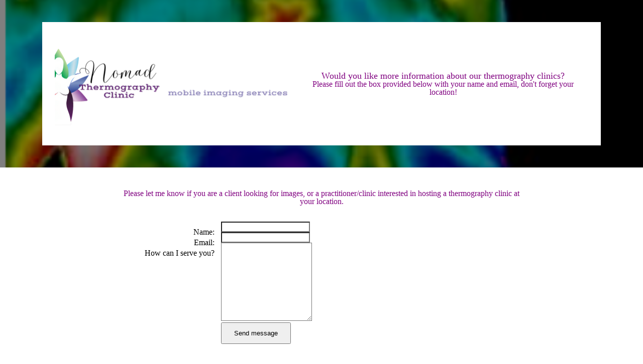

--- FILE ---
content_type: text/html; charset=utf-8
request_url: https://www.meridiancarecenter.com/thermographyinquiry
body_size: 6951
content:
<!DOCTYPE html>
<html class="themed-content-root">
  <head><meta http-equiv="Content-Type" content="text/html; charset=UTF-8"><script>
//<![CDATA[

      var callbacks = []
      var waitingForLogincheck = true
      window.onLogincheckComplete = callback => {
        if (waitingForLogincheck) {
          callbacks.push(callback)
        } else {
          // Logincheck already done, call this now
          callback()
        }
      };

      function logincheck_request(url) {
        var lc = document.createElement('script'); lc.type = 'text/javascript'; lc.async = true; lc.src = url;
        var s = document.getElementsByTagName('script')[0]; s.parentNode.insertBefore(lc, s);
      }

      function logincheck_response(result) {
        if (result.token) {
          document.cookie = '_simplero_autologin=' + result.token + '; expires=' + new Date(new Date().getTime() + 1000*60).toUTCString() + '; SameSite=None; Secure';
          window.location.reload();
        } else if (result.autologin_url) {
          window.location.href = result.autologin_url;
        } else {
          callbacks.forEach(callback => callback())
          waitingForLogincheck = false
        }
      }

    logincheck_request('https://secure.simplero.com/logincheck.js?account_id=29660&return_to=https%3A%2F%2Fwww.meridiancarecenter.com%2Fthermographyinquiry&site_id=32566');
//]]>
</script>
    <meta charset="utf-8">
    <meta name="viewport" content="width=device-width, initial-scale=1">
    <style>.heading .heading__parent a:hover,.heading h1 a:hover,.heading .heading__parent a:focus,.heading h1 a:focus{color:#6532bd}.heading .heading__parent a:active,.heading h1 a:active{color:#5a2da9}:root{--color-body:                    #fff;--color-body-rgb:                255, 255, 255;--color-body-most-contrasted-neutral-10-white: #f3f2f5;--color-body-alternate-most-contrasted-neutral-10-white: #f3f2f5;--color-body-darken-5:           #f2f2f2;--color-body-darken-2:           #fafafa;--color-body-alternate:          #f9f9f9;--color-body-alternate-rgb:      249, 249, 249;--color-body-alternate-darken-10: #e0e0e0;--color-border:                  #e9e9e9;--color-border-opacity-10:       rgba(233,233,233,0.1);--color-border-opacity-20:       rgba(233,233,233,0.2);--color-border-focus:            #c2c2c2;--color-header-text:             #757575;--color-header-text-hover:       #4e4e4e;--color-header-text-active:      #282828;--color-header-text-least-contrasted-6: #efefef;--color-header-bg:               #fff;--color-header-announcement-bg:  #9c82c7;--color-header-announcement-contrast-9: #b5a1d5;--color-header-announcement-text: #333;--color-header-border:            #e9e9e9;--color-transparent-header-text:  #fff;--color-transparent-header-text-active: #b3b3b3;--color-transparent-header-text-hover: #d9d9d9;--color-primary:                 #8051d1;--color-primary-transparentize-88: rgba(128,81,209,0.12);--color-primary-rgb:             128, 81, 209;--color-primary-darken-10:       #6532bd;--color-primary-lighten-10:      #9d79dc;--color-primary-hover:           #6532bd;--color-primary-active:          #5a2da9;--color-primary-most-contrasted-white-black: #fff;--color-secondary:               #3d73a0;--color-text:                    #343434;--color-text-most-contrasted-white-black: #fff;--color-text-opacity-10:         rgba(52,52,52,0.1);--color-text-opacity-20:         rgba(52,52,52,0.2);--color-text-alternate:          #7a7a7a;--color-text-alternate-darken-5: #6d6d6d;--color-text-alternate-darken-10: #616161;--color-text-alternate-lighten-20: #adadad;--color-text-alternate-light:     #bababa;--color-text-alternate-hover:    #535353;--color-text-alternate-active:   #2d2d2d;--color-heading:                 #111;--color-heading-rgba-15:         rgba(17,17,17,0.15);--color-heading-rgba-80:         rgba(17,17,17,0.8);--color-button-bg:               #722d9d;--color-button-text:             #fff;--color-border-grey:             #ccc;--color-success:                 #a65ff6;--color-error:                   #ad3030;--color-search-highlight:        rgba(34,77,80,0.1);--heading-font-family:           Montserrat Alternates,Helvetica,Arial,Verdana,Trebuchet MS,sans-serif;--heading-font-weight:           700;--heading-line-height:           1.4;--button-font-family:           Montserrat Alternates,Helvetica,Arial,Verdana,Trebuchet MS,sans-serif;--button-font-weight:           700;--site-width:                    1200px;--neutral:                       #111;--neutral-80:                    #343434;--neutral-60:                    #4e4e4e;--neutral-40:                    #676767;--neutral-20:                    #CFCDD6;--neutral-15:                    #DBD9E0;--neutral-10:                    #F3F2F5;--neutral-5:                     #FAFAFB;--neutral-alternate:             #111;--neutral-alternate-80:          #7a7a7a;--neutral-alternate-60:          #949494;--neutral-alternate-40:          #adadad;--border-radius-sm:              2px;--border-radius-md:              3px;--border-radius-lg:              4px;--section-spacing:               2.75rem;--section-spacing-xs:            0;--section-spacing-small:         1rem;--section-spacing-large:         4.125rem;--section-spacing-xlarge:        5.5rem;--section-spacing-mobile:        1rem;--base-font-size:                16px;--base-font-family:              Montserrat,Helvetica,Arial,Verdana,Trebuchet MS,sans-serif;--base-line-height:              1.6;--base-line-height-computed:     1.6rem;--comment-avatar-size:           36px;--comment-avatar-spacing:        .9375rem;--comment-spacing:               1.25rem;--header-height:                 6.5rem;--header-padding-vertical:       .625rem;--header-padding-horizontal:     .875rem;--header-font-size:              16px;--header-brand-inner-height:     3.125rem;--header-inner-height:           2.5rem;--grid-gutter:                   2.75rem;--sidebar-nav-padding-base:      .75rem;--sidebar-nav-padding-per-level: .75rem;--color-sidebar-link:            #757575;--color-sidebar-link-hover:      #4e4e4e;--color-sidebar-link-active:     #282828;--color-primary-body-mix:        #c0a8e8;--color-sidebar-text:            #757575;--header-brand-padding-vertical: .3125rem;--footer-bg:                     #1e2322;--footer-bg-contrasted-8:        #8c9391;--footer-bg-contrasted-16:       #a1a7a5;--footer-color:                  #78807d;--footer-color-bg-mix-67:        #5a615f;--footer-nav-font-size:          1rem;--footer-company-font-size:      .875rem;--color-button-bg:               #722d9d;--color-button-bg-opacity-075:   rgba(114,45,157,0.075);--color-button-bg-hover:         #552275;--color-button-bg-active:        #471c62;--grid-gutter:                   2.75rem;--grid-gutter-mobile:            1rem;--vjs-color:                     #8051d1;--vjs-control-hover-color:       #8051d1;--section-spacing-responsive:    var(--section-spacing-mobile)}@media (min-width: 481px){:root{--section-spacing-responsive: var(--section-spacing)}}.heading h1 a{color:var(--color-heading)}.site-header .site-header__nav>li.site-header__nav__item--cta>a.btn--solid{border-color:#e65c77;background:#e65c77;color:#fff}.site-header .site-header__nav>li.site-header__nav__item--cta>a.btn--outline{border-color:#e65c77;color:#e65c77}.site-header .site-header__nav>li.site-header__nav__item--cta>a.btn--outline.btn--no-focus:focus:not(:disabled):not(:hover):not(:active){border-color:#e65c77;color:#e65c77;background:transparent}.site-header .site-header__nav>li.site-header__nav__item--cta>a.btn--solid:hover:not(:disabled),.site-header .site-header__nav>li.site-header__nav__item--cta>a.btn--solid:focus:not(:disabled),.site-header .site-header__nav>li.site-header__nav__item--cta>a.btn--outline:hover:not(:disabled),.site-header .site-header__nav>li.site-header__nav__item--cta>a.btn--outline:focus:not(:disabled){color:#fff;border-color:#e34665;background:#e34665}.site-header .site-header__nav>li.site-header__nav__item--cta>a.btn--solid:active:not(:disabled),.site-header .site-header__nav>li.site-header__nav__item--cta>a.btn--outline:active:not(:disabled){color:#fff;border-color:#df3052;background:#df3052}@media (min-width: 950px){.site-header--style-breathe .site-header__nav .site-header__nav__item__label{position:relative}.site-header--style-breathe .site-header__nav .site-header__nav__item__label:before{content:'';position:absolute;bottom:12px;left:0;width:0;height:2px;background:var(--footer-color);transform:translateZ(0px);transition:all 0.15s}.site-header--style-breathe .site-header__nav:hover .site-header__nav__item__label:before{left:0;width:100%}}.btn--success.btn--solid{border-color:#a65ff6;background:#a65ff6;color:#fff}.btn--success.btn--outline{border-color:#a65ff6;color:#a65ff6}.btn--success.btn--outline.btn--no-focus:focus:not(:disabled):not(:hover):not(:active){border-color:#a65ff6;color:#a65ff6;background:transparent}.btn--success.btn--solid:hover:not(:disabled),.btn--success.btn--solid:focus:not(:disabled),.btn--success.btn--outline:hover:not(:disabled),.btn--success.btn--outline:focus:not(:disabled){color:#fff;border-color:#9947f5;background:#9947f5}.btn--success.btn--solid:active:not(:disabled),.btn--success.btn--outline:active:not(:disabled){color:#fff;border-color:#8b2ff3;background:#8b2ff3}.btn--alternate.btn--solid{border-color:#7a7a7a;background:#7a7a7a;color:#fff}.btn--alternate.btn--outline{border-color:#7a7a7a;color:#7a7a7a}.btn--alternate.btn--outline.btn--no-focus:focus:not(:disabled):not(:hover):not(:active){border-color:#7a7a7a;color:#7a7a7a;background:transparent}.btn--alternate.btn--solid:hover:not(:disabled),.btn--alternate.btn--solid:focus:not(:disabled),.btn--alternate.btn--outline:hover:not(:disabled),.btn--alternate.btn--outline:focus:not(:disabled){color:#fff;border-color:#6d6d6d;background:#6d6d6d}.btn--alternate.btn--solid:active:not(:disabled),.btn--alternate.btn--outline:active:not(:disabled){color:#fff;border-color:#616161;background:#616161}.cc-window{border:1px solid #e9e9e9}
</style>
    

    <link rel="preload" href="https://fonts.googleapis.com/css?family=Montserrat%20Alternates:400,400italic,500,600,700,700italic,800|Montserrat:400,400italic,500,600,700,700italic,800&amp;display=swap" as="style" onload="this.onload=null;this.rel='stylesheet'">
<noscript><link rel="stylesheet" href="https://fonts.googleapis.com/css?family=Montserrat%20Alternates:400,400italic,500,600,700,700italic,800|Montserrat:400,400italic,500,600,700,700italic,800&amp;display=swap"></noscript>


    <title>nomad thermo inquiry form - Meridian Care Center</title>
    
  <link rel="shortcut icon" type="image/x-icon" href="https://us.simplerousercontent.net/uploads/asset/file/6606852/logoimageonly.ico"><meta property="og:site_name" content="Meridian Care Center"><meta name="twitter:site" content="@cuppingrevolution"><meta name="twitter:image" content="https://img.simplerousercontent.net/scaled_image/9321109/63db40e37114f2742589b54f33d5a9c9464df01d/nomad-thermo-logo-1--500w-500h.png"><meta property="fb:pages" content="220910888356435"><meta property="og:image" content="https://img.simplerousercontent.net/scaled_image/9321109/63db40e37114f2742589b54f33d5a9c9464df01d/nomad-thermo-logo-1--500w-500h.png"><meta property="og:type" content="article"><meta name="twitter:card" content="summary_large_image"><meta name="title" property="title" content="more info about thermography"><meta property="og:title" content="more info about thermography"><meta name="twitter:title" content="more info about thermography"><meta property="og:url" content="https://www.meridiancarecenter.com/thermographyinquiry"><meta name="twitter:url" content="https://www.meridiancarecenter.com/thermographyinquiry"><meta name="description" property="description" content="Are you looking for a thermography clinic in your area?  Would you like to host a thermography clinic? Are you seeking answers for your health conc..."><meta property="og:description" content="Are you looking for a thermography clinic in your area?  Would you like to host a thermography clinic? Are you seeking answers for your health conc..."><meta name="twitter:description" content="Are you looking for a thermography clinic in your area?  Would you like to host a thermography clinic? Are you seeking answers for your health conc..."><link rel="canonical" href="https://www.meridiancarecenter.com/thermographyinquiry"><meta name="csrf-param" content="authenticity_token">
<meta name="csrf-token" content="noDQYfq6EJNKgMoK0RPgvUVXKEsqZnXtoQdMLx7rS5M3JfhW4vRN5mV31YW39WJQYFNS_CR6U3uvAt_l-0UIZw"><script src="https://assets0.simplero.com/packs/vite/assets/jquery-Be9y8_BM.js" crossorigin="anonymous" type="module"></script>
<script src="https://assets0.simplero.com/packs/vite/assets/site-C14-PEnp.js" crossorigin="anonymous" type="module"></script>
<script src="https://assets0.simplero.com/packs/vite/assets/index-C9OZpRpO.js" crossorigin="anonymous" type="module"></script><link rel="modulepreload" href="https://assets0.simplero.com/packs/vite/assets/jquery-BUhUPmkV.js" as="script" crossorigin="anonymous">
<link rel="modulepreload" href="https://assets0.simplero.com/packs/vite/assets/_commonjsHelpers-BosuxZz1.js" as="script" crossorigin="anonymous">
<link rel="modulepreload" href="https://assets0.simplero.com/packs/vite/assets/site_editor-B4iQNOnB.js" as="script" crossorigin="anonymous">
<link rel="modulepreload" href="https://assets0.simplero.com/packs/vite/assets/index-BCh9TbPA.js" as="script" crossorigin="anonymous">
<link rel="modulepreload" href="https://assets0.simplero.com/packs/vite/assets/index-CxYL02N9.js" as="script" crossorigin="anonymous">
<link rel="modulepreload" href="https://assets0.simplero.com/packs/vite/assets/checkboxes_group-Dox2lhft.js" as="script" crossorigin="anonymous">
<link rel="modulepreload" href="https://assets0.simplero.com/packs/vite/assets/add_params_to_url-ri6PHep0.js" as="script" crossorigin="anonymous">
<link rel="modulepreload" href="https://assets0.simplero.com/packs/vite/assets/field_wrapper-DF-BbDjI.js" as="script" crossorigin="anonymous">
<link rel="modulepreload" href="https://assets0.simplero.com/packs/vite/assets/index-BVApNXUP.js" as="script" crossorigin="anonymous">
<link rel="modulepreload" href="https://assets0.simplero.com/packs/vite/assets/intl_phone-IM89LMyA.js" as="script" crossorigin="anonymous">
<link rel="modulepreload" href="https://assets0.simplero.com/packs/vite/assets/timer-0VCabdim.js" as="script" crossorigin="anonymous">
<link rel="modulepreload" href="https://assets0.simplero.com/packs/vite/assets/index-h6NTxCwi.js" as="script" crossorigin="anonymous">
<link rel="modulepreload" href="https://assets0.simplero.com/packs/vite/assets/preload-helper-Bc7v_Ddp.js" as="script" crossorigin="anonymous">
<link rel="modulepreload" href="https://assets0.simplero.com/packs/vite/assets/dom-B8sbAOCx.js" as="script" crossorigin="anonymous">
<link rel="modulepreload" href="https://assets0.simplero.com/packs/vite/assets/index-SuzqRTwP.js" as="script" crossorigin="anonymous">
<link rel="modulepreload" href="https://assets0.simplero.com/packs/vite/assets/process_response-Clnl_xIF.js" as="script" crossorigin="anonymous">
<link rel="modulepreload" href="https://assets0.simplero.com/packs/vite/assets/api-BxPNj0Ts.js" as="script" crossorigin="anonymous">
<link rel="modulepreload" href="https://assets0.simplero.com/packs/vite/assets/index-BMwMmqZ9.js" as="script" crossorigin="anonymous">
<link rel="modulepreload" href="https://assets0.simplero.com/packs/vite/assets/rails-ujs-DdjBENKs.js" as="script" crossorigin="anonymous">
<link rel="modulepreload" href="https://assets0.simplero.com/packs/vite/assets/index-ByJROJJj.js" as="script" crossorigin="anonymous">
<link rel="modulepreload" href="https://assets0.simplero.com/packs/vite/assets/index-If-TCilq.js" as="script" crossorigin="anonymous">
<link rel="modulepreload" href="https://assets0.simplero.com/packs/vite/assets/datetime-BarF79JD.js" as="script" crossorigin="anonymous"><link rel="stylesheet" href="https://assets0.simplero.com/packs/vite/assets/site-Bu490IGQ.css" media="all">
<link rel="stylesheet" href="https://assets0.simplero.com/packs/vite/assets/index-Bu_J0GE7.css" media="all">
<link rel="stylesheet" href="https://assets0.simplero.com/packs/vite/assets/index-BOhkefk5.css" media="all">
<link rel="stylesheet" href="https://assets0.simplero.com/packs/vite/assets/index-BEZX00ul.css" media="all">
<link rel="stylesheet" href="https://assets0.simplero.com/packs/vite/assets/checkboxes_group-DT3_OuZ7.css" media="all">
<link rel="stylesheet" href="https://assets0.simplero.com/packs/vite/assets/field_wrapper-BbaCoj7i.css" media="all">
<link rel="stylesheet" href="https://assets0.simplero.com/packs/vite/assets/index-woUO3tWC.css" media="all">
<link rel="stylesheet" href="https://assets0.simplero.com/packs/vite/assets/index-ndzvY1vf.css" media="all">
<link rel="stylesheet" href="https://assets0.simplero.com/packs/vite/assets/index-C8sa7L3A.css" media="all">
<link rel="stylesheet" href="https://assets0.simplero.com/packs/vite/assets/index-Chzm42wi.css" media="all"><link rel="stylesheet" href="https://assets0.simplero.com/packs/vite/assets/index-DQdT8sta.css" media="all">
<link rel="stylesheet" href="https://assets0.simplero.com/packs/vite/assets/index-BDKlu0_8.css" media="all">
<link rel="stylesheet" href="https://assets0.simplero.com/packs/vite/assets/index-COFz4FFl.css" media="all">
<link rel="stylesheet" href="https://assets0.simplero.com/packs/vite/assets/index-B0m8wffa.css" media="all">
<link rel="stylesheet" href="https://assets0.simplero.com/packs/vite/assets/index-CQ1xjNj3.css" media="all"><script>function simpleroJSCode47f6e9b5b9fb2eb52c8dd849d028a5c931d4c9dc() {
  try {
    !function(f,b,e,v,n,t,s) {if(f.fbq)return;n=f.fbq=function(){n.callMethod?  n.callMethod.apply(n,arguments):n.queue.push(arguments)}; if(!f._fbq)f._fbq=n;n.push=n;n.loaded=!0;n.version='2.0'; n.queue=[];t=b.createElement(e);t.async=!0; t.src=v;s=b.getElementsByTagName(e)[0]; s.parentNode.insertBefore(t,s)}(window, document,'script', 'https://connect.facebook.net/en_US/fbevents.js'); fbq('init', '1428258340535105', {});
 
fbq('track', 'PageView', {}, { eventID: '1428258340535105_uf8uq1ymih2vyvos' });
  } catch(err) { console.log('an error occurred while running your js', err) }
}

function simpleroJSCode47f6e9b5b9fb2eb52c8dd849d028a5c931d4c9dcWrapper() {
  if (typeof simpleroCookieConsent == 'undefined') {
    console.log("simpleroCookieConsent is undefined, running provided JS anyway.")
    simpleroJSCode47f6e9b5b9fb2eb52c8dd849d028a5c931d4c9dc()
  } else {
    simpleroCookieConsent.whenCookiesAllowed(simpleroJSCode47f6e9b5b9fb2eb52c8dd849d028a5c931d4c9dc)
  }
}

// Wait for the document to be ready, otherwise simpleroCookieConsent may not be defined yet.
if (typeof simpleroCookieConsent != 'undefined' || document.readyState === "complete" || document.readyState === "loaded") {
  simpleroJSCode47f6e9b5b9fb2eb52c8dd849d028a5c931d4c9dcWrapper()
} else {
  document.addEventListener('DOMContentLoaded', simpleroJSCode47f6e9b5b9fb2eb52c8dd849d028a5c931d4c9dcWrapper)
}
</script><script async="async">(function() {
  let pageViewParams = {
    referrer: document.referrer,
    original_url: location.href,
    split_test_page_id: ''
  }
  let csrfParam = document.querySelector('meta[name="csrf-param"]')?.getAttribute('content')
  let csrfToken = document.querySelector('meta[name="csrf-token"]')?.getAttribute('content')
  if (csrfParam && csrfToken) {
    pageViewParams[csrfParam] = csrfToken
  }
  fetch("/R/390707-nomad-thermo-inquiry-form", {
    method: 'POST',
    headers: {
      'Content-Type': 'application/x-www-form-urlencoded'
    },
    mode: 'no-cors',
    body: new URLSearchParams(pageViewParams)
  }).then(() => { document.body.setAttribute('data-simplero-page-view-recorded', '1') })
})()
</script></head>
  <body class="scrolltop landing-page landing-page--lg template template-- nav-top " data-cookie-consent-manager='{"consentType":"info","countryCode":"US","createConsentRecordURL":"https://www.meridiancarecenter.com/cookie_consent_records/create","content":{"href":"https://www.meridiancarecenter.com/terms","header":"Cookies used on the website!","message":"This website uses cookies to ensure you get the best experience on our website.","dismiss":"Got it!","allow":"Allow cookies","deny":"Decline","link":"Learn more","policy":"Cookie Policy"},"position":"bottom-left","layout":"block","popupBg":"#ffffff","popupText":"#343434","buttonBg":"#9c82c7","buttonText":"#ffffff"}' data-simplero-object-id="" data-landing-page-id="390707" data-simplero-render-mode="">
    

    <div class="page-content">
      <div class="notice-container" id="notice-container">
  
</div>


      <div class="simplero-section " id="simplero-section-8227681a-808f-46bb-9a39-526d8951ffe7" data-simplero-section-id="8227681a-808f-46bb-9a39-526d8951ffe7" data-simplero-section-type="hero">






  

  
  

  
  

  
  

  
  

  
  

  
  

  
  

  <style>
    

      #overlay-background-8227681a-808f-46bb-9a39-526d8951ffe7  .section-background,
      #simplero-section-8227681a-808f-46bb-9a39-526d8951ffe7  .section-background {
        background-image: url('https://img.simplerousercontent.net/scaled_image/9719823/709345b288f4b32f38858ae11f129b923989c9d0/breastld-349w-267h.png');
      }
      .webp #overlay-background-8227681a-808f-46bb-9a39-526d8951ffe7  .section-background,
      .webp #simplero-section-8227681a-808f-46bb-9a39-526d8951ffe7  .section-background {
        background-image: url('https://img.simplerousercontent.net/scaled_image/9719823/62672320ab4c74013a337602d3cac4c719bc4a86/breastld-349w-267h.webp');
      }
    

    

    #simplero-section-8227681a-808f-46bb-9a39-526d8951ffe7   h1,
    #simplero-section-8227681a-808f-46bb-9a39-526d8951ffe7   h2,
    #simplero-section-8227681a-808f-46bb-9a39-526d8951ffe7   h3,
    #simplero-section-8227681a-808f-46bb-9a39-526d8951ffe7   h4,
    #simplero-section-8227681a-808f-46bb-9a39-526d8951ffe7   h5,
    #simplero-section-8227681a-808f-46bb-9a39-526d8951ffe7   h6 {
      color: #ffffff;
    }

    #simplero-section-8227681a-808f-46bb-9a39-526d8951ffe7  .flex-control-paging li a {
      background: #ffffff;
      opacity: 0.4;
    }

    #simplero-section-8227681a-808f-46bb-9a39-526d8951ffe7  .flex-control-paging li a:hover {
      background: #ffffff;
      opacity: 0.7;
    }

    #simplero-section-8227681a-808f-46bb-9a39-526d8951ffe7  .flex-control-paging li a.flex-active {
      background: #ffffff;
      opacity: 1;
    }

    #simplero-section-8227681a-808f-46bb-9a39-526d8951ffe7  .flex-direction-nav a {
      color: #eeeeee;
    }

    #simplero-section-8227681a-808f-46bb-9a39-526d8951ffe7  .flex-direction-nav a:hover {
      color: #ffffff;
    }
    #simplero-section-8227681a-808f-46bb-9a39-526d8951ffe7 .clp_theme .content--description,#simplero-section-8227681a-808f-46bb-9a39-526d8951ffe7 .clp_theme .description,#simplero-section-8227681a-808f-46bb-9a39-526d8951ffe7 .clp_theme .benefit--description,#simplero-section-8227681a-808f-46bb-9a39-526d8951ffe7 .clp_theme .product--description,#simplero-section-8227681a-808f-46bb-9a39-526d8951ffe7 .clp_theme .sellable-product--module--description,#simplero-section-8227681a-808f-46bb-9a39-526d8951ffe7 .clp_theme .section--get-in-touch--list_signup_form .signup-form__field label,#simplero-section-8227681a-808f-46bb-9a39-526d8951ffe7 .clp_theme .clp_review,#simplero-section-8227681a-808f-46bb-9a39-526d8951ffe7 .clp_theme .benefit--name,#simplero-section-8227681a-808f-46bb-9a39-526d8951ffe7 .clp_theme .review-author--name,#simplero-section-8227681a-808f-46bb-9a39-526d8951ffe7 .clp_theme .review-author--title{color:#eeeeee}#simplero-section-8227681a-808f-46bb-9a39-526d8951ffe7 .clp_theme .content--description *,#simplero-section-8227681a-808f-46bb-9a39-526d8951ffe7 .clp_theme .description *,#simplero-section-8227681a-808f-46bb-9a39-526d8951ffe7 .clp_theme .benefit--description *,#simplero-section-8227681a-808f-46bb-9a39-526d8951ffe7 .clp_theme .product--description *,#simplero-section-8227681a-808f-46bb-9a39-526d8951ffe7 .clp_theme .sellable-product--module--description *,#simplero-section-8227681a-808f-46bb-9a39-526d8951ffe7 .clp_theme .section--get-in-touch--list_signup_form .signup-form__field label *,#simplero-section-8227681a-808f-46bb-9a39-526d8951ffe7 .clp_theme .clp_review *,#simplero-section-8227681a-808f-46bb-9a39-526d8951ffe7 .clp_theme .benefit--name *,#simplero-section-8227681a-808f-46bb-9a39-526d8951ffe7 .clp_theme .review-author--name *,#simplero-section-8227681a-808f-46bb-9a39-526d8951ffe7 .clp_theme .review-author--title *{color:#eeeeee}#simplero-section-8227681a-808f-46bb-9a39-526d8951ffe7 .clp_theme .ellipse--primary{background-color:#6537F1}#simplero-section-8227681a-808f-46bb-9a39-526d8951ffe7 .clp_theme .ellipse--accent,#simplero-section-8227681a-808f-46bb-9a39-526d8951ffe7 .clp_theme .ellipse--primary--opacity-3{background-color:#F5C450}#simplero-section-8227681a-808f-46bb-9a39-526d8951ffe7 .clp_theme .benefit--icon svg,#simplero-section-8227681a-808f-46bb-9a39-526d8951ffe7 .clp_theme .skill--icon svg{fill:#eeeeee}

  </style>

  <div class="section-background"></div>



  



<style>
    #simplero-section-8227681a-808f-46bb-9a39-526d8951ffe7 .section{background:transparent}#simplero-section-8227681a-808f-46bb-9a39-526d8951ffe7 .overlay-section-background,#simplero-section-8227681a-808f-46bb-9a39-526d8951ffe7 .overlay-video-background{position:absolute;top:0;left:0;right:0;bottom:0;top:0;z-index:1;background:transparent}#simplero-section-8227681a-808f-46bb-9a39-526d8951ffe7 .section-background-video .video--section-background{display:none}#simplero-section-8227681a-808f-46bb-9a39-526d8951ffe7 .overlay-video-background{overflow:hidden}#simplero-section-8227681a-808f-46bb-9a39-526d8951ffe7 .overlay-section-background{background-color:rgba(0,0,0,0.5)}#simplero-section-8227681a-808f-46bb-9a39-526d8951ffe7 .section{color:#eeeeee}#simplero-section-8227681a-808f-46bb-9a39-526d8951ffe7 .overlay-section-background--alternate{background:var(--color-body-alternate)}

</style>


  


<div data-section-id="8227681a-808f-46bb-9a39-526d8951ffe7" id="overlay-background-8227681a-808f-46bb-9a39-526d8951ffe7" class="overlay-section-background overlay-section-background--custom "></div>






<style>
  
</style>
<div class="section section--hero section--custom  ">

  


  <div class="wrapper wrapper--padded">
    

    
      <style>
  #simplero-section-8227681a-808f-46bb-9a39-526d8951ffe7 .box{background-color:#ffffff;padding:25px}#simplero-section-8227681a-808f-46bb-9a39-526d8951ffe7 .box .section__buttons{padding-top:0 !important;margin-top:0 !important}

</style>


<style>
  #simplero-section-8227681a-808f-46bb-9a39-526d8951ffe7{--credit-info-color: var(--color-button-bg)}#simplero-section-8227681a-808f-46bb-9a39-526d8951ffe7 .wrapper{display:flex;flex-direction:column;justify-content:center}#simplero-section-8227681a-808f-46bb-9a39-526d8951ffe7 .hero-content{display:flex;justify-content:center;align-items:center;gap:48px}@media (max-width: 480px){#simplero-section-8227681a-808f-46bb-9a39-526d8951ffe7 .hero-content{flex-direction:column}}#simplero-section-8227681a-808f-46bb-9a39-526d8951ffe7 .hero-content .content{display:flex;flex-direction:column;gap:24px}

</style>









<div class="hero-container hero--boxed_with_media hero">
  <div class="box-outer">
    <div class="box box--rounded-default ">
      

      <div class="hero-content">
        
          
      <picture><source srcset="https://img.simplerousercontent.net/scaled_image/9719801/155dbba3e6e2f278602077e03771b7ebd1c76a61/web-header-970w-387h.webp" type="image/webp"></source><img alt="web header" src="https://img.simplerousercontent.net/scaled_image/9719801/43149f9d488c15fc2b240a9485207f83bee9ed23/web-header-970w-387h.png" width="485" height="194"></picture> 

        
        <div class="content">
          <div class="wysiwyg-content"><h1 style="text-align: center;"><span style="color: #800080; font-size: 18px;">Would you like more information about our thermography clinics?</span></h1>
<p style="text-align: center;"><span style="color: #800080;">Please fill out the box provided below with your name and email, don't forget your location!</span></p></div>
          
          


          

          
        </div>
      </div>
    </div>

    
  </div>

  
</div>

    

    

    
  </div>
</div>





</div><div class="simplero-section " id="simplero-section-e205f4da-eb25-4aad-8957-bbe80f77afe5" data-simplero-section-id="e205f4da-eb25-4aad-8957-bbe80f77afe5" data-simplero-section-type="contact_form"><div class="wrapper wrapper--padded contact-form" id="contact-form">
  <div class="contact-form__form">
    <div class="section__header-text">
  <div class="wysiwyg-content"><h2 style="text-align: center;"><span style="color: #800080;">Please let me know if you are a client looking for images, or a practitioner/clinic interested in hosting a thermography clinic at your location.</span></h2></div>
</div>

    <form accept-charset="UTF-8" action="/contact" method="POST" id="new_ticket" class="ticket_form" data-remote="true"><input name="utf8" type="hidden" value="✓"><input type="hidden" name="authenticity_token" value="wyDPRJPLDRcNZ2iwLjq1rHK5aFR-HJcC5rPNbAqXJdftiXC1ZH1qE7FO0B7iDCtS7tL4k69KiJLe1i0a1qb28Q">
      <div class="vertical-form">
        <div id="contact-form__errors" class="form-errors contact-form__errors"></div>
        <input type="hidden" name="contact_form_url" value="https://www.meridiancarecenter.com/thermographyinquiry">
        

        
          <input type="hidden" name="forward_response_to_email" value="nomadthermo@gmail.com">
        

        <div class="vertical-form__field">
          
          <label for="contact-form__name">Name:</label>
          <input type="text" name="name" value="" required id="contact-form__name" class="form-control">
        </div>
        <div class="vertical-form__field">
          
          <label for="contact-form__email">Email:</label>
          <input type="email" name="email" value="" required id="contact-form__email" class="form-control">
        </div>
        <div class="vertical-form__field">
          
          <label for="contact-form__body">How can I serve you?</label>
          <textarea name="text" id="contact-form__body" rows="10" required class="form-control"></textarea>
        </div>
        <div id="contact-form-__recaptcha" class="vertical-form__field contact-form-__recaptcha--hidden">
          <label>One more thing…</label>
          <div id="contact-form-__recaptcha-js">
            
          </div>
        </div>
        
        <input type="submit" value="Send message" class="btn btn--md btn--solid contact-form__form__submit">
      </div>
    </form>
  </div>
  
    
    <div class="contact-form__success-message">Thanks for your enquiry, someone will get back to you on the next available business day</div>
  
</div>


</div>



        














<footer class="site-footer site-footer--simple">
  
    <div class="wrapper wrapper--padded">
      <div class="grid grid--margins site-footer__nav-social">
        
        <div class="grid__item text-center">
            
  
  


        </div>
      </div>

      <div class="site-footer__company">
        
  

        
  <p class="site-footer__company__items">
    <span class="site-footer__copyright-and-company-name">
      <span class="site-footer__company__item site-footer__copyright-notice">
        Copyright © 2025
      </span>
      <span class="site-footer__company__item site-footer__company-name">
        Meridian Care Center <span class="sep">·</span>
      </span>
    </span>

    
      <span class="site-footer__company__item site-footer__address">
        2967 Dundas St W. #4298 <span class="sep">·</span> Toronto, ON M6P 1Z2 <span class="sep">·</span> Canada
      </span>
    

    
  </p>

        
  
    
  

        
  

      </div>
    </div>
  
</footer>

      
    </div>

    

    
  </body>
</html>


--- FILE ---
content_type: text/css
request_url: https://assets0.simplero.com/packs/vite/assets/index-C8sa7L3A.css
body_size: 82
content:
.iframe-wrapper>.iframe-wrapper__inner>iframe{position:absolute;top:0;left:0;width:100%;height:100%}.iframe-wrapper{display:inline-block;width:100%;max-width:100%;position:relative}.iframe-wrapper>.iframe-wrapper__inner{height:0}


--- FILE ---
content_type: text/css
request_url: https://assets0.simplero.com/packs/vite/assets/index-Chzm42wi.css
body_size: 286
content:
.countdown{text-align:center;margin:0 auto;max-width:700px}.countdown .countdown__value{margin-bottom:.25rem}.countdown .countdown__title{margin-bottom:0;color:var(--color-text-alternate)}.countdown__ended-text{display:none}.countdown__ended-text.live-edit-mode{display:block;margin:75px auto 15px}.section--custom .countdown .countdown__title{color:inherit;opacity:.6}#end-date-message-container.hidden{display:none!important}


--- FILE ---
content_type: text/css
request_url: https://assets0.simplero.com/packs/vite/assets/index-COFz4FFl.css
body_size: 233
content:
.contact-form .section__header-text{margin-bottom:2rem}.contact-form .contact-form__form{max-width:800px;margin:0 auto}.contact-form .vertical-form .vertical-form__field{padding-left:200px}.contact-form .vertical-form .vertical-form__field label{margin-left:-200px;width:200px;text-align:right}.contact-form .contact-form__form__submit{margin-left:200px}.contact-form .contact-form__errors{display:none}.contact-form .contact-form__success-message{display:none;font-size:1.5rem;font-weight:700;text-align:center;margin:2rem 0 8rem}.contact-form.errors .contact-form__errors{display:block}.contact-form.success .contact-form__form{display:none}.contact-form.success .contact-form__success-message{display:block}.contact-form .contact-form-__recaptcha--hidden{display:none}.contact-form .g-recaptcha{margin-bottom:.8rem}@media (max-width: 480px){.contact-form .vertical-form .vertical-form__field{padding-left:0}.contact-form .vertical-form .vertical-form__field label{margin-left:0;width:auto;text-align:left;float:none;padding-bottom:.4rem;padding-right:0}.contact-form .contact-form__form__submit{margin:.8rem auto;width:100%}}


--- FILE ---
content_type: application/x-javascript
request_url: https://assets0.simplero.com/packs/vite/assets/index-C9OZpRpO.js
body_size: 213
content:
import{$ as o}from"./jquery-BUhUPmkV.js";import{S as i}from"./index-ByJROJJj.js";import{C as n}from"./index-If-TCilq.js";/* empty css              */import"./_commonjsHelpers-BosuxZz1.js";import"./datetime-BarF79JD.js";class t extends n{static initClass(){this.type="hero"}}t.initClass();o(function(){new i([t])});
//# sourceMappingURL=index-C9OZpRpO.js.map


--- FILE ---
content_type: application/x-javascript
request_url: https://assets0.simplero.com/packs/vite/assets/index-If-TCilq.js
body_size: 1122
content:
import{$ as v}from"./jquery-BUhUPmkV.js";import{S as g,a as D}from"./index-ByJROJJj.js";import{D as _}from"./datetime-BarF79JD.js";import"./_commonjsHelpers-BosuxZz1.js";class c extends D{constructor(...e){super(...e),this.updateTimer=this.updateTimer.bind(this),this.showEndedTextIfAvailable=this.showEndedTextIfAvailable.bind(this)}static initClass(){this.type="countdown"}onLoad(){var a,s;const e=this.elem.find("[data-countdown-end-time]").data();if(e){if(!e.countdownMode||e.countdownMode==="end_time")this.endTime=this.elem.find("[data-countdown-end-time]").data("countdown-end-time")||null;else if(e.countdownMode==="time_offset_relative_to_activation"){const o=e.countdownTimeOffsetRelativeToActivation,{count:i,unit:r,activationTimeOfDay:u,activationTimeOfDayUTCOffset:T}=o;let{activationTime:l}=o;const f=r==="days"?i*24:r==="minutes"?i/60:i;if(l&&i){const w=f*60*60*1e3;if(l+=w,u){let m=/([0-9]{1,2}):([0-9]{2}) ([AP]M)/.exec(u);if(m){let t=new Date(l),d=parseInt(m[1]);m[3]=="PM"&&(d+=12);let h=parseInt(m[2]),n=d*60+h;n=n-t.getTimezoneOffset()-parseInt(T),n<0?n+=60*24:n>60*24&&(n-=60*24),d=Math.floor(n/60),h=n%60,(t.getHours()>d||t.getHours()==d&&t.getMinutes()>h)&&t.setDate(t.getDate()+1),t.setHours(d),t.setMinutes(h),l=t.valueOf()}else console.log("Unrecognized time of day: "+u)}this.endTime=l}else f>0&&(this.endTime=this.addHoursToDate(f))}return this.endTime?((a=document.querySelector(`#${this.elem[0].id} #end-date-message-container`))==null||a.classList.remove("hidden"),this.secondsElem=this.elem.find(".countdown__value--seconds"),this.minutesElem=this.elem.find(".countdown__value--minutes"),this.hoursElem=this.elem.find(".countdown__value--hours"),this.daysElem=this.elem.find(".countdown__value--days"),this.timer=setInterval(this.updateTimer,1e3),this.updateTimer()):((s=document.querySelector(`#${this.elem[0].id} #end-date-message-container`))==null||s.classList.add("hidden"),this.showEndedTextIfAvailable())}}onUnload(){if(this.timer)return clearInterval(this.timer)}updateTimer(){let e=Math.floor((this.endTime-new Date().valueOf())/1e3);e<0&&(e=0);const a=e===0,s=Math.floor(e/86400);e-=s*86400;const o=Math.floor(e/3600);e-=o*3600;const i=Math.floor(e/60);e-=i*60,this.secondsElem.text((e>9?"":"0")+e.toString()),this.minutesElem.text((i>9?"":"0")+i.toString()),this.hoursElem.text((o>9?"":"0")+o.toString()),this.daysElem.text((s>9?"":"0")+s.toString()),a&&clearInterval(this.timer);const r=document.querySelector(`#${this.elem[0].id} #end-date-message`);if(r&&this.endTime&&(r.innerHTML=_.fromISO(new Date(this.endTime).toISOString()).toFormat("EEEE @ hh:mma")),a)return this.showEndedTextIfAvailable()}showEndedTextIfAvailable(){var e;if((e=document.querySelector(`#${this.elem[0].id} #end-date-message-container`))==null||e.classList.add("hidden"),this.endedText().length!==0&&!this.endedText().hasClass("live-edit-mode"))return this.elem.find(".countdown, .section__header-text, .hero-countdown__active-content").hide(),this.endedText().show()}endedText(){return this.elem.find(".countdown__ended-text")}addHoursToDate(e){return new Date(new Date().getTime()+e*60*60*1e3)}}c.initClass();v(function(){new g([c])});export{c as C};
//# sourceMappingURL=index-If-TCilq.js.map


--- FILE ---
content_type: application/x-javascript
request_url: https://assets0.simplero.com/packs/vite/assets/datetime-BarF79JD.js
body_size: 18916
content:
class P extends Error{}class Nr extends P{constructor(e){super(`Invalid DateTime: ${e.toMessage()}`)}}class Ir extends P{constructor(e){super(`Invalid Interval: ${e.toMessage()}`)}}class Dr extends P{constructor(e){super(`Invalid Duration: ${e.toMessage()}`)}}class se extends P{}class vt extends P{constructor(e){super(`Invalid unit ${e}`)}}class D extends P{}class A extends P{constructor(){super("Zone is an abstract class")}}const c="numeric",L="short",N="long",Se={year:c,month:c,day:c},Mt={year:c,month:L,day:c},xr={year:c,month:L,day:c,weekday:L},kt={year:c,month:N,day:c},Et={year:c,month:N,day:c,weekday:N},Nt={hour:c,minute:c},It={hour:c,minute:c,second:c},Dt={hour:c,minute:c,second:c,timeZoneName:L},xt={hour:c,minute:c,second:c,timeZoneName:N},bt={hour:c,minute:c,hourCycle:"h23"},Ft={hour:c,minute:c,second:c,hourCycle:"h23"},Vt={hour:c,minute:c,second:c,hourCycle:"h23",timeZoneName:L},Ct={hour:c,minute:c,second:c,hourCycle:"h23",timeZoneName:N},Lt={year:c,month:c,day:c,hour:c,minute:c},Zt={year:c,month:c,day:c,hour:c,minute:c,second:c},$t={year:c,month:L,day:c,hour:c,minute:c},At={year:c,month:L,day:c,hour:c,minute:c,second:c},br={year:c,month:L,day:c,weekday:L,hour:c,minute:c},zt={year:c,month:N,day:c,hour:c,minute:c,timeZoneName:L},Wt={year:c,month:N,day:c,hour:c,minute:c,second:c,timeZoneName:L},Rt={year:c,month:N,day:c,weekday:N,hour:c,minute:c,timeZoneName:N},Ut={year:c,month:N,day:c,weekday:N,hour:c,minute:c,second:c,timeZoneName:N};class ue{get type(){throw new A}get name(){throw new A}get ianaName(){return this.name}get isUniversal(){throw new A}offsetName(e,t){throw new A}formatOffset(e,t){throw new A}offset(e){throw new A}equals(e){throw new A}get isValid(){throw new A}}let xe=null;class ke extends ue{static get instance(){return xe===null&&(xe=new ke),xe}get type(){return"system"}get name(){return new Intl.DateTimeFormat().resolvedOptions().timeZone}get isUniversal(){return!1}offsetName(e,{format:t,locale:n}){return Ht(e,t,n)}formatOffset(e,t){return oe(this.offset(e),t)}offset(e){return-new Date(e).getTimezoneOffset()}equals(e){return e.type==="system"}get isValid(){return!0}}let Te={};function Fr(r){return Te[r]||(Te[r]=new Intl.DateTimeFormat("en-US",{hour12:!1,timeZone:r,year:"numeric",month:"2-digit",day:"2-digit",hour:"2-digit",minute:"2-digit",second:"2-digit",era:"short"})),Te[r]}const Vr={year:0,month:1,day:2,era:3,hour:4,minute:5,second:6};function Cr(r,e){const t=r.format(e).replace(/\u200E/g,""),n=/(\d+)\/(\d+)\/(\d+) (AD|BC),? (\d+):(\d+):(\d+)/.exec(t),[,s,a,i,o,u,l,h]=n;return[i,s,a,o,u,l,h]}function Lr(r,e){const t=r.formatToParts(e),n=[];for(let s=0;s<t.length;s++){const{type:a,value:i}=t[s],o=Vr[a];a==="era"?n[o]=i:m(o)||(n[o]=parseInt(i,10))}return n}let he={};class $ extends ue{static create(e){return he[e]||(he[e]=new $(e)),he[e]}static resetCache(){he={},Te={}}static isValidSpecifier(e){return this.isValidZone(e)}static isValidZone(e){if(!e)return!1;try{return new Intl.DateTimeFormat("en-US",{timeZone:e}).format(),!0}catch{return!1}}constructor(e){super(),this.zoneName=e,this.valid=$.isValidZone(e)}get type(){return"iana"}get name(){return this.zoneName}get isUniversal(){return!1}offsetName(e,{format:t,locale:n}){return Ht(e,t,n,this.name)}formatOffset(e,t){return oe(this.offset(e),t)}offset(e){const t=new Date(e);if(isNaN(t))return NaN;const n=Fr(this.name);let[s,a,i,o,u,l,h]=n.formatToParts?Lr(n,t):Cr(n,t);o==="BC"&&(s=-Math.abs(s)+1);const S=Pe({year:s,month:a,day:i,hour:u===24?0:u,minute:l,second:h,millisecond:0});let f=+t;const O=f%1e3;return f-=O>=0?O:1e3+O,(S-f)/(60*1e3)}equals(e){return e.type==="iana"&&e.name===this.name}get isValid(){return this.valid}}let Qe={};function Zr(r,e={}){const t=JSON.stringify([r,e]);let n=Qe[t];return n||(n=new Intl.ListFormat(r,e),Qe[t]=n),n}let Ae={};function ze(r,e={}){const t=JSON.stringify([r,e]);let n=Ae[t];return n||(n=new Intl.DateTimeFormat(r,e),Ae[t]=n),n}let We={};function $r(r,e={}){const t=JSON.stringify([r,e]);let n=We[t];return n||(n=new Intl.NumberFormat(r,e),We[t]=n),n}let Re={};function Ar(r,e={}){const{base:t,...n}=e,s=JSON.stringify([r,n]);let a=Re[s];return a||(a=new Intl.RelativeTimeFormat(r,e),Re[s]=a),a}let ie=null;function zr(){return ie||(ie=new Intl.DateTimeFormat().resolvedOptions().locale,ie)}function Wr(r){const e=r.indexOf("-x-");e!==-1&&(r=r.substring(0,e));const t=r.indexOf("-u-");if(t===-1)return[r];{let n,s;try{n=ze(r).resolvedOptions(),s=r}catch{const u=r.substring(0,t);n=ze(u).resolvedOptions(),s=u}const{numberingSystem:a,calendar:i}=n;return[s,a,i]}}function Rr(r,e,t){return(t||e)&&(r.includes("-u-")||(r+="-u"),t&&(r+=`-ca-${t}`),e&&(r+=`-nu-${e}`)),r}function Ur(r){const e=[];for(let t=1;t<=12;t++){const n=d.utc(2016,t,1);e.push(r(n))}return e}function qr(r){const e=[];for(let t=1;t<=7;t++){const n=d.utc(2016,11,13+t);e.push(r(n))}return e}function me(r,e,t,n,s){const a=r.listingMode(t);return a==="error"?null:a==="en"?n(e):s(e)}function Hr(r){return r.numberingSystem&&r.numberingSystem!=="latn"?!1:r.numberingSystem==="latn"||!r.locale||r.locale.startsWith("en")||new Intl.DateTimeFormat(r.intl).resolvedOptions().numberingSystem==="latn"}class Yr{constructor(e,t,n){this.padTo=n.padTo||0,this.floor=n.floor||!1;const{padTo:s,floor:a,...i}=n;if(!t||Object.keys(i).length>0){const o={useGrouping:!1,...n};n.padTo>0&&(o.minimumIntegerDigits=n.padTo),this.inf=$r(e,o)}}format(e){if(this.inf){const t=this.floor?Math.floor(e):e;return this.inf.format(t)}else{const t=this.floor?Math.floor(e):Ye(e,3);return M(t,this.padTo)}}}class Pr{constructor(e,t,n){this.opts=n;let s;if(e.zone.isUniversal){const i=-1*(e.offset/60),o=i>=0?`Etc/GMT+${i}`:`Etc/GMT${i}`;e.offset!==0&&$.create(o).valid?(s=o,this.dt=e):(s="UTC",n.timeZoneName?this.dt=e:this.dt=e.offset===0?e:d.fromMillis(e.ts+e.offset*60*1e3))}else e.zone.type==="system"?this.dt=e:(this.dt=e,s=e.zone.name);const a={...this.opts};a.timeZone=a.timeZone||s,this.dtf=ze(t,a)}format(){return this.dtf.format(this.dt.toJSDate())}formatToParts(){return this.dtf.formatToParts(this.dt.toJSDate())}resolvedOptions(){return this.dtf.resolvedOptions()}}class Gr{constructor(e,t,n){this.opts={style:"long",...n},!t&&qt()&&(this.rtf=Ar(e,n))}format(e,t){return this.rtf?this.rtf.format(e,t):cn(t,e,this.opts.numeric,this.opts.style!=="long")}formatToParts(e,t){return this.rtf?this.rtf.formatToParts(e,t):[]}}class w{static fromOpts(e){return w.create(e.locale,e.numberingSystem,e.outputCalendar,e.defaultToEN)}static create(e,t,n,s=!1){const a=e||v.defaultLocale,i=a||(s?"en-US":zr()),o=t||v.defaultNumberingSystem,u=n||v.defaultOutputCalendar;return new w(i,o,u,a)}static resetCache(){ie=null,Ae={},We={},Re={}}static fromObject({locale:e,numberingSystem:t,outputCalendar:n}={}){return w.create(e,t,n)}constructor(e,t,n,s){const[a,i,o]=Wr(e);this.locale=a,this.numberingSystem=t||i||null,this.outputCalendar=n||o||null,this.intl=Rr(this.locale,this.numberingSystem,this.outputCalendar),this.weekdaysCache={format:{},standalone:{}},this.monthsCache={format:{},standalone:{}},this.meridiemCache=null,this.eraCache={},this.specifiedLocale=s,this.fastNumbersCached=null}get fastNumbers(){return this.fastNumbersCached==null&&(this.fastNumbersCached=Hr(this)),this.fastNumbersCached}listingMode(){const e=this.isEnglish(),t=(this.numberingSystem===null||this.numberingSystem==="latn")&&(this.outputCalendar===null||this.outputCalendar==="gregory");return e&&t?"en":"intl"}clone(e){return!e||Object.getOwnPropertyNames(e).length===0?this:w.create(e.locale||this.specifiedLocale,e.numberingSystem||this.numberingSystem,e.outputCalendar||this.outputCalendar,e.defaultToEN||!1)}redefaultToEN(e={}){return this.clone({...e,defaultToEN:!0})}redefaultToSystem(e={}){return this.clone({...e,defaultToEN:!1})}months(e,t=!1,n=!0){return me(this,e,n,Gt,()=>{const s=t?{month:e,day:"numeric"}:{month:e},a=t?"format":"standalone";return this.monthsCache[a][e]||(this.monthsCache[a][e]=Ur(i=>this.extract(i,s,"month"))),this.monthsCache[a][e]})}weekdays(e,t=!1,n=!0){return me(this,e,n,jt,()=>{const s=t?{weekday:e,year:"numeric",month:"long",day:"numeric"}:{weekday:e},a=t?"format":"standalone";return this.weekdaysCache[a][e]||(this.weekdaysCache[a][e]=qr(i=>this.extract(i,s,"weekday"))),this.weekdaysCache[a][e]})}meridiems(e=!0){return me(this,void 0,e,()=>Bt,()=>{if(!this.meridiemCache){const t={hour:"numeric",hourCycle:"h12"};this.meridiemCache=[d.utc(2016,11,13,9),d.utc(2016,11,13,19)].map(n=>this.extract(n,t,"dayperiod"))}return this.meridiemCache})}eras(e,t=!0){return me(this,e,t,Qt,()=>{const n={era:e};return this.eraCache[e]||(this.eraCache[e]=[d.utc(-40,1,1),d.utc(2017,1,1)].map(s=>this.extract(s,n,"era"))),this.eraCache[e]})}extract(e,t,n){const s=this.dtFormatter(e,t),a=s.formatToParts(),i=a.find(o=>o.type.toLowerCase()===n);return i?i.value:null}numberFormatter(e={}){return new Yr(this.intl,e.forceSimple||this.fastNumbers,e)}dtFormatter(e,t={}){return new Pr(e,this.intl,t)}relFormatter(e={}){return new Gr(this.intl,this.isEnglish(),e)}listFormatter(e={}){return Zr(this.intl,e)}isEnglish(){return this.locale==="en"||this.locale.toLowerCase()==="en-us"||new Intl.DateTimeFormat(this.intl).resolvedOptions().locale.startsWith("en-us")}equals(e){return this.locale===e.locale&&this.numberingSystem===e.numberingSystem&&this.outputCalendar===e.outputCalendar}}let be=null;class E extends ue{static get utcInstance(){return be===null&&(be=new E(0)),be}static instance(e){return e===0?E.utcInstance:new E(e)}static parseSpecifier(e){if(e){const t=e.match(/^utc(?:([+-]\d{1,2})(?::(\d{2}))?)?$/i);if(t)return new E(Ne(t[1],t[2]))}return null}constructor(e){super(),this.fixed=e}get type(){return"fixed"}get name(){return this.fixed===0?"UTC":`UTC${oe(this.fixed,"narrow")}`}get ianaName(){return this.fixed===0?"Etc/UTC":`Etc/GMT${oe(-this.fixed,"narrow")}`}offsetName(){return this.name}formatOffset(e,t){return oe(this.fixed,t)}get isUniversal(){return!0}offset(){return this.fixed}equals(e){return e.type==="fixed"&&e.fixed===this.fixed}get isValid(){return!0}}class Jr extends ue{constructor(e){super(),this.zoneName=e}get type(){return"invalid"}get name(){return this.zoneName}get isUniversal(){return!1}offsetName(){return null}formatOffset(){return""}offset(){return NaN}equals(){return!1}get isValid(){return!1}}function R(r,e){if(m(r)||r===null)return e;if(r instanceof ue)return r;if(_r(r)){const t=r.toLowerCase();return t==="default"?e:t==="local"||t==="system"?ke.instance:t==="utc"||t==="gmt"?E.utcInstance:E.parseSpecifier(t)||$.create(r)}else return Y(r)?E.instance(r):typeof r=="object"&&r.offset&&typeof r.offset=="number"?r:new Jr(r)}let Ke=()=>Date.now(),Xe="system",et=null,tt=null,rt=null,nt=60,st;class v{static get now(){return Ke}static set now(e){Ke=e}static set defaultZone(e){Xe=e}static get defaultZone(){return R(Xe,ke.instance)}static get defaultLocale(){return et}static set defaultLocale(e){et=e}static get defaultNumberingSystem(){return tt}static set defaultNumberingSystem(e){tt=e}static get defaultOutputCalendar(){return rt}static set defaultOutputCalendar(e){rt=e}static get twoDigitCutoffYear(){return nt}static set twoDigitCutoffYear(e){nt=e%100}static get throwOnInvalid(){return st}static set throwOnInvalid(e){st=e}static resetCaches(){w.resetCache(),$.resetCache()}}function m(r){return typeof r>"u"}function Y(r){return typeof r=="number"}function Ee(r){return typeof r=="number"&&r%1===0}function _r(r){return typeof r=="string"}function jr(r){return Object.prototype.toString.call(r)==="[object Date]"}function qt(){try{return typeof Intl<"u"&&!!Intl.RelativeTimeFormat}catch{return!1}}function Br(r){return Array.isArray(r)?r:[r]}function it(r,e,t){if(r.length!==0)return r.reduce((n,s)=>{const a=[e(s),s];return n&&t(n[0],a[0])===n[0]?n:a},null)[1]}function Qr(r,e){return e.reduce((t,n)=>(t[n]=r[n],t),{})}function j(r,e){return Object.prototype.hasOwnProperty.call(r,e)}function Z(r,e,t){return Ee(r)&&r>=e&&r<=t}function Kr(r,e){return r-e*Math.floor(r/e)}function M(r,e=2){const t=r<0;let n;return t?n="-"+(""+-r).padStart(e,"0"):n=(""+r).padStart(e,"0"),n}function W(r){if(!(m(r)||r===null||r===""))return parseInt(r,10)}function q(r){if(!(m(r)||r===null||r===""))return parseFloat(r)}function He(r){if(!(m(r)||r===null||r==="")){const e=parseFloat("0."+r)*1e3;return Math.floor(e)}}function Ye(r,e,t=!1){const n=10**e;return(t?Math.trunc:Math.round)(r*n)/n}function le(r){return r%4===0&&(r%100!==0||r%400===0)}function ae(r){return le(r)?366:365}function Oe(r,e){const t=Kr(e-1,12)+1,n=r+(e-t)/12;return t===2?le(n)?29:28:[31,null,31,30,31,30,31,31,30,31,30,31][t-1]}function Pe(r){let e=Date.UTC(r.year,r.month-1,r.day,r.hour,r.minute,r.second,r.millisecond);return r.year<100&&r.year>=0&&(e=new Date(e),e.setUTCFullYear(e.getUTCFullYear()-1900)),+e}function ve(r){const e=(r+Math.floor(r/4)-Math.floor(r/100)+Math.floor(r/400))%7,t=r-1,n=(t+Math.floor(t/4)-Math.floor(t/100)+Math.floor(t/400))%7;return e===4||n===3?53:52}function Ue(r){return r>99?r:r>v.twoDigitCutoffYear?1900+r:2e3+r}function Ht(r,e,t,n=null){const s=new Date(r),a={hourCycle:"h23",year:"numeric",month:"2-digit",day:"2-digit",hour:"2-digit",minute:"2-digit"};n&&(a.timeZone=n);const i={timeZoneName:e,...a},o=new Intl.DateTimeFormat(t,i).formatToParts(s).find(u=>u.type.toLowerCase()==="timezonename");return o?o.value:null}function Ne(r,e){let t=parseInt(r,10);Number.isNaN(t)&&(t=0);const n=parseInt(e,10)||0,s=t<0||Object.is(t,-0)?-n:n;return t*60+s}function Yt(r){const e=Number(r);if(typeof r=="boolean"||r===""||Number.isNaN(e))throw new D(`Invalid unit value ${r}`);return e}function Me(r,e){const t={};for(const n in r)if(j(r,n)){const s=r[n];if(s==null)continue;t[e(n)]=Yt(s)}return t}function oe(r,e){const t=Math.trunc(Math.abs(r/60)),n=Math.trunc(Math.abs(r%60)),s=r>=0?"+":"-";switch(e){case"short":return`${s}${M(t,2)}:${M(n,2)}`;case"narrow":return`${s}${t}${n>0?`:${n}`:""}`;case"techie":return`${s}${M(t,2)}${M(n,2)}`;default:throw new RangeError(`Value format ${e} is out of range for property format`)}}function Ie(r){return Qr(r,["hour","minute","second","millisecond"])}const Xr=["January","February","March","April","May","June","July","August","September","October","November","December"],Pt=["Jan","Feb","Mar","Apr","May","Jun","Jul","Aug","Sep","Oct","Nov","Dec"],en=["J","F","M","A","M","J","J","A","S","O","N","D"];function Gt(r){switch(r){case"narrow":return[...en];case"short":return[...Pt];case"long":return[...Xr];case"numeric":return["1","2","3","4","5","6","7","8","9","10","11","12"];case"2-digit":return["01","02","03","04","05","06","07","08","09","10","11","12"];default:return null}}const Jt=["Monday","Tuesday","Wednesday","Thursday","Friday","Saturday","Sunday"],_t=["Mon","Tue","Wed","Thu","Fri","Sat","Sun"],tn=["M","T","W","T","F","S","S"];function jt(r){switch(r){case"narrow":return[...tn];case"short":return[..._t];case"long":return[...Jt];case"numeric":return["1","2","3","4","5","6","7"];default:return null}}const Bt=["AM","PM"],rn=["Before Christ","Anno Domini"],nn=["BC","AD"],sn=["B","A"];function Qt(r){switch(r){case"narrow":return[...sn];case"short":return[...nn];case"long":return[...rn];default:return null}}function an(r){return Bt[r.hour<12?0:1]}function on(r,e){return jt(e)[r.weekday-1]}function un(r,e){return Gt(e)[r.month-1]}function ln(r,e){return Qt(e)[r.year<0?0:1]}function cn(r,e,t="always",n=!1){const s={years:["year","yr."],quarters:["quarter","qtr."],months:["month","mo."],weeks:["week","wk."],days:["day","day","days"],hours:["hour","hr."],minutes:["minute","min."],seconds:["second","sec."]},a=["hours","minutes","seconds"].indexOf(r)===-1;if(t==="auto"&&a){const T=r==="days";switch(e){case 1:return T?"tomorrow":`next ${s[r][0]}`;case-1:return T?"yesterday":`last ${s[r][0]}`;case 0:return T?"today":`this ${s[r][0]}`}}const i=Object.is(e,-0)||e<0,o=Math.abs(e),u=o===1,l=s[r],h=n?u?l[1]:l[2]||l[1]:u?s[r][0]:r;return i?`${o} ${h} ago`:`in ${o} ${h}`}function at(r,e){let t="";for(const n of r)n.literal?t+=n.val:t+=e(n.val);return t}const fn={D:Se,DD:Mt,DDD:kt,DDDD:Et,t:Nt,tt:It,ttt:Dt,tttt:xt,T:bt,TT:Ft,TTT:Vt,TTTT:Ct,f:Lt,ff:$t,fff:zt,ffff:Rt,F:Zt,FF:At,FFF:Wt,FFFF:Ut};class k{static create(e,t={}){return new k(e,t)}static parseFormat(e){let t=null,n="",s=!1;const a=[];for(let i=0;i<e.length;i++){const o=e.charAt(i);o==="'"?(n.length>0&&a.push({literal:s,val:n}),t=null,n="",s=!s):s||o===t?n+=o:(n.length>0&&a.push({literal:!1,val:n}),n=o,t=o)}return n.length>0&&a.push({literal:s,val:n}),a}static macroTokenToFormatOpts(e){return fn[e]}constructor(e,t){this.opts=t,this.loc=e,this.systemLoc=null}formatWithSystemDefault(e,t){return this.systemLoc===null&&(this.systemLoc=this.loc.redefaultToSystem()),this.systemLoc.dtFormatter(e,{...this.opts,...t}).format()}formatDateTime(e,t={}){return this.loc.dtFormatter(e,{...this.opts,...t}).format()}formatDateTimeParts(e,t={}){return this.loc.dtFormatter(e,{...this.opts,...t}).formatToParts()}formatInterval(e,t={}){return this.loc.dtFormatter(e.start,{...this.opts,...t}).dtf.formatRange(e.start.toJSDate(),e.end.toJSDate())}resolvedOptions(e,t={}){return this.loc.dtFormatter(e,{...this.opts,...t}).resolvedOptions()}num(e,t=0){if(this.opts.forceSimple)return M(e,t);const n={...this.opts};return t>0&&(n.padTo=t),this.loc.numberFormatter(n).format(e)}formatDateTimeFromString(e,t){const n=this.loc.listingMode()==="en",s=this.loc.outputCalendar&&this.loc.outputCalendar!=="gregory",a=(f,O)=>this.loc.extract(e,f,O),i=f=>e.isOffsetFixed&&e.offset===0&&f.allowZ?"Z":e.isValid?e.zone.formatOffset(e.ts,f.format):"",o=()=>n?an(e):a({hour:"numeric",hourCycle:"h12"},"dayperiod"),u=(f,O)=>n?un(e,f):a(O?{month:f}:{month:f,day:"numeric"},"month"),l=(f,O)=>n?on(e,f):a(O?{weekday:f}:{weekday:f,month:"long",day:"numeric"},"weekday"),h=f=>{const O=k.macroTokenToFormatOpts(f);return O?this.formatWithSystemDefault(e,O):f},T=f=>n?ln(e,f):a({era:f},"era"),S=f=>{switch(f){case"S":return this.num(e.millisecond);case"u":case"SSS":return this.num(e.millisecond,3);case"s":return this.num(e.second);case"ss":return this.num(e.second,2);case"uu":return this.num(Math.floor(e.millisecond/10),2);case"uuu":return this.num(Math.floor(e.millisecond/100));case"m":return this.num(e.minute);case"mm":return this.num(e.minute,2);case"h":return this.num(e.hour%12===0?12:e.hour%12);case"hh":return this.num(e.hour%12===0?12:e.hour%12,2);case"H":return this.num(e.hour);case"HH":return this.num(e.hour,2);case"Z":return i({format:"narrow",allowZ:this.opts.allowZ});case"ZZ":return i({format:"short",allowZ:this.opts.allowZ});case"ZZZ":return i({format:"techie",allowZ:this.opts.allowZ});case"ZZZZ":return e.zone.offsetName(e.ts,{format:"short",locale:this.loc.locale});case"ZZZZZ":return e.zone.offsetName(e.ts,{format:"long",locale:this.loc.locale});case"z":return e.zoneName;case"a":return o();case"d":return s?a({day:"numeric"},"day"):this.num(e.day);case"dd":return s?a({day:"2-digit"},"day"):this.num(e.day,2);case"c":return this.num(e.weekday);case"ccc":return l("short",!0);case"cccc":return l("long",!0);case"ccccc":return l("narrow",!0);case"E":return this.num(e.weekday);case"EEE":return l("short",!1);case"EEEE":return l("long",!1);case"EEEEE":return l("narrow",!1);case"L":return s?a({month:"numeric",day:"numeric"},"month"):this.num(e.month);case"LL":return s?a({month:"2-digit",day:"numeric"},"month"):this.num(e.month,2);case"LLL":return u("short",!0);case"LLLL":return u("long",!0);case"LLLLL":return u("narrow",!0);case"M":return s?a({month:"numeric"},"month"):this.num(e.month);case"MM":return s?a({month:"2-digit"},"month"):this.num(e.month,2);case"MMM":return u("short",!1);case"MMMM":return u("long",!1);case"MMMMM":return u("narrow",!1);case"y":return s?a({year:"numeric"},"year"):this.num(e.year);case"yy":return s?a({year:"2-digit"},"year"):this.num(e.year.toString().slice(-2),2);case"yyyy":return s?a({year:"numeric"},"year"):this.num(e.year,4);case"yyyyyy":return s?a({year:"numeric"},"year"):this.num(e.year,6);case"G":return T("short");case"GG":return T("long");case"GGGGG":return T("narrow");case"kk":return this.num(e.weekYear.toString().slice(-2),2);case"kkkk":return this.num(e.weekYear,4);case"W":return this.num(e.weekNumber);case"WW":return this.num(e.weekNumber,2);case"o":return this.num(e.ordinal);case"ooo":return this.num(e.ordinal,3);case"q":return this.num(e.quarter);case"qq":return this.num(e.quarter,2);case"X":return this.num(Math.floor(e.ts/1e3));case"x":return this.num(e.ts);default:return h(f)}};return at(k.parseFormat(t),S)}formatDurationFromString(e,t){const n=u=>{switch(u[0]){case"S":return"millisecond";case"s":return"second";case"m":return"minute";case"h":return"hour";case"d":return"day";case"w":return"week";case"M":return"month";case"y":return"year";default:return null}},s=u=>l=>{const h=n(l);return h?this.num(u.get(h),l.length):l},a=k.parseFormat(t),i=a.reduce((u,{literal:l,val:h})=>l?u:u.concat(h),[]),o=e.shiftTo(...i.map(n).filter(u=>u));return at(a,s(o))}}class C{constructor(e,t){this.reason=e,this.explanation=t}toMessage(){return this.explanation?`${this.reason}: ${this.explanation}`:this.reason}}const Kt=/[A-Za-z_+-]{1,256}(?::?\/[A-Za-z0-9_+-]{1,256}(?:\/[A-Za-z0-9_+-]{1,256})?)?/;function B(...r){const e=r.reduce((t,n)=>t+n.source,"");return RegExp(`^${e}$`)}function Q(...r){return e=>r.reduce(([t,n,s],a)=>{const[i,o,u]=a(e,s);return[{...t,...i},o||n,u]},[{},null,1]).slice(0,2)}function K(r,...e){if(r==null)return[null,null];for(const[t,n]of e){const s=t.exec(r);if(s)return n(s)}return[null,null]}function Xt(...r){return(e,t)=>{const n={};let s;for(s=0;s<r.length;s++)n[r[s]]=W(e[t+s]);return[n,null,t+s]}}const er=/(?:(Z)|([+-]\d\d)(?::?(\d\d))?)/,dn=`(?:${er.source}?(?:\\[(${Kt.source})\\])?)?`,Ge=/(\d\d)(?::?(\d\d)(?::?(\d\d)(?:[.,](\d{1,30}))?)?)?/,tr=RegExp(`${Ge.source}${dn}`),Je=RegExp(`(?:T${tr.source})?`),hn=/([+-]\d{6}|\d{4})(?:-?(\d\d)(?:-?(\d\d))?)?/,mn=/(\d{4})-?W(\d\d)(?:-?(\d))?/,yn=/(\d{4})-?(\d{3})/,gn=Xt("weekYear","weekNumber","weekDay"),wn=Xt("year","ordinal"),Tn=/(\d{4})-(\d\d)-(\d\d)/,rr=RegExp(`${Ge.source} ?(?:${er.source}|(${Kt.source}))?`),pn=RegExp(`(?: ${rr.source})?`);function _(r,e,t){const n=r[e];return m(n)?t:W(n)}function Sn(r,e){return[{year:_(r,e),month:_(r,e+1,1),day:_(r,e+2,1)},null,e+3]}function X(r,e){return[{hours:_(r,e,0),minutes:_(r,e+1,0),seconds:_(r,e+2,0),milliseconds:He(r[e+3])},null,e+4]}function ce(r,e){const t=!r[e]&&!r[e+1],n=Ne(r[e+1],r[e+2]),s=t?null:E.instance(n);return[{},s,e+3]}function fe(r,e){const t=r[e]?$.create(r[e]):null;return[{},t,e+1]}const On=RegExp(`^T?${Ge.source}$`),vn=/^-?P(?:(?:(-?\d{1,20}(?:\.\d{1,20})?)Y)?(?:(-?\d{1,20}(?:\.\d{1,20})?)M)?(?:(-?\d{1,20}(?:\.\d{1,20})?)W)?(?:(-?\d{1,20}(?:\.\d{1,20})?)D)?(?:T(?:(-?\d{1,20}(?:\.\d{1,20})?)H)?(?:(-?\d{1,20}(?:\.\d{1,20})?)M)?(?:(-?\d{1,20})(?:[.,](-?\d{1,20}))?S)?)?)$/;function Mn(r){const[e,t,n,s,a,i,o,u,l]=r,h=e[0]==="-",T=u&&u[0]==="-",S=(f,O=!1)=>f!==void 0&&(O||f&&h)?-f:f;return[{years:S(q(t)),months:S(q(n)),weeks:S(q(s)),days:S(q(a)),hours:S(q(i)),minutes:S(q(o)),seconds:S(q(u),u==="-0"),milliseconds:S(He(l),T)}]}const kn={GMT:0,EDT:-4*60,EST:-5*60,CDT:-5*60,CST:-6*60,MDT:-6*60,MST:-7*60,PDT:-7*60,PST:-8*60};function _e(r,e,t,n,s,a,i){const o={year:e.length===2?Ue(W(e)):W(e),month:Pt.indexOf(t)+1,day:W(n),hour:W(s),minute:W(a)};return i&&(o.second=W(i)),r&&(o.weekday=r.length>3?Jt.indexOf(r)+1:_t.indexOf(r)+1),o}const En=/^(?:(Mon|Tue|Wed|Thu|Fri|Sat|Sun),\s)?(\d{1,2})\s(Jan|Feb|Mar|Apr|May|Jun|Jul|Aug|Sep|Oct|Nov|Dec)\s(\d{2,4})\s(\d\d):(\d\d)(?::(\d\d))?\s(?:(UT|GMT|[ECMP][SD]T)|([Zz])|(?:([+-]\d\d)(\d\d)))$/;function Nn(r){const[,e,t,n,s,a,i,o,u,l,h,T]=r,S=_e(e,s,n,t,a,i,o);let f;return u?f=kn[u]:l?f=0:f=Ne(h,T),[S,new E(f)]}function In(r){return r.replace(/\([^()]*\)|[\n\t]/g," ").replace(/(\s\s+)/g," ").trim()}const Dn=/^(Mon|Tue|Wed|Thu|Fri|Sat|Sun), (\d\d) (Jan|Feb|Mar|Apr|May|Jun|Jul|Aug|Sep|Oct|Nov|Dec) (\d{4}) (\d\d):(\d\d):(\d\d) GMT$/,xn=/^(Monday|Tuesday|Wednesday|Thursday|Friday|Saturday|Sunday), (\d\d)-(Jan|Feb|Mar|Apr|May|Jun|Jul|Aug|Sep|Oct|Nov|Dec)-(\d\d) (\d\d):(\d\d):(\d\d) GMT$/,bn=/^(Mon|Tue|Wed|Thu|Fri|Sat|Sun) (Jan|Feb|Mar|Apr|May|Jun|Jul|Aug|Sep|Oct|Nov|Dec) ( \d|\d\d) (\d\d):(\d\d):(\d\d) (\d{4})$/;function ot(r){const[,e,t,n,s,a,i,o]=r;return[_e(e,s,n,t,a,i,o),E.utcInstance]}function Fn(r){const[,e,t,n,s,a,i,o]=r;return[_e(e,o,t,n,s,a,i),E.utcInstance]}const Vn=B(hn,Je),Cn=B(mn,Je),Ln=B(yn,Je),Zn=B(tr),nr=Q(Sn,X,ce,fe),$n=Q(gn,X,ce,fe),An=Q(wn,X,ce,fe),zn=Q(X,ce,fe);function Wn(r){return K(r,[Vn,nr],[Cn,$n],[Ln,An],[Zn,zn])}function Rn(r){return K(In(r),[En,Nn])}function Un(r){return K(r,[Dn,ot],[xn,ot],[bn,Fn])}function qn(r){return K(r,[vn,Mn])}const Hn=Q(X);function Yn(r){return K(r,[On,Hn])}const Pn=B(Tn,pn),Gn=B(rr),Jn=Q(X,ce,fe);function _n(r){return K(r,[Pn,nr],[Gn,Jn])}const jn="Invalid Duration",sr={weeks:{days:7,hours:7*24,minutes:7*24*60,seconds:7*24*60*60,milliseconds:7*24*60*60*1e3},days:{hours:24,minutes:24*60,seconds:24*60*60,milliseconds:24*60*60*1e3},hours:{minutes:60,seconds:60*60,milliseconds:60*60*1e3},minutes:{seconds:60,milliseconds:60*1e3},seconds:{milliseconds:1e3}},Bn={years:{quarters:4,months:12,weeks:52,days:365,hours:365*24,minutes:365*24*60,seconds:365*24*60*60,milliseconds:365*24*60*60*1e3},quarters:{months:3,weeks:13,days:91,hours:91*24,minutes:91*24*60,seconds:91*24*60*60,milliseconds:91*24*60*60*1e3},months:{weeks:4,days:30,hours:30*24,minutes:30*24*60,seconds:30*24*60*60,milliseconds:30*24*60*60*1e3},...sr},I=146097/400,G=146097/4800,Qn={years:{quarters:4,months:12,weeks:I/7,days:I,hours:I*24,minutes:I*24*60,seconds:I*24*60*60,milliseconds:I*24*60*60*1e3},quarters:{months:3,weeks:I/28,days:I/4,hours:I*24/4,minutes:I*24*60/4,seconds:I*24*60*60/4,milliseconds:I*24*60*60*1e3/4},months:{weeks:G/7,days:G,hours:G*24,minutes:G*24*60,seconds:G*24*60*60,milliseconds:G*24*60*60*1e3},...sr},H=["years","quarters","months","weeks","days","hours","minutes","seconds","milliseconds"],Kn=H.slice(0).reverse();function z(r,e,t=!1){const n={values:t?e.values:{...r.values,...e.values||{}},loc:r.loc.clone(e.loc),conversionAccuracy:e.conversionAccuracy||r.conversionAccuracy,matrix:e.matrix||r.matrix};return new y(n)}function Xn(r){return r<0?Math.floor(r):Math.ceil(r)}function ir(r,e,t,n,s){const a=r[s][t],i=e[t]/a,o=Math.sign(i)===Math.sign(n[s]),u=!o&&n[s]!==0&&Math.abs(i)<=1?Xn(i):Math.trunc(i);n[s]+=u,e[t]-=u*a}function es(r,e){Kn.reduce((t,n)=>m(e[n])?t:(t&&ir(r,e,t,e,n),n),null)}function ts(r){const e={};for(const[t,n]of Object.entries(r))n!==0&&(e[t]=n);return e}class y{constructor(e){const t=e.conversionAccuracy==="longterm"||!1;let n=t?Qn:Bn;e.matrix&&(n=e.matrix),this.values=e.values,this.loc=e.loc||w.create(),this.conversionAccuracy=t?"longterm":"casual",this.invalid=e.invalid||null,this.matrix=n,this.isLuxonDuration=!0}static fromMillis(e,t){return y.fromObject({milliseconds:e},t)}static fromObject(e,t={}){if(e==null||typeof e!="object")throw new D(`Duration.fromObject: argument expected to be an object, got ${e===null?"null":typeof e}`);return new y({values:Me(e,y.normalizeUnit),loc:w.fromObject(t),conversionAccuracy:t.conversionAccuracy,matrix:t.matrix})}static fromDurationLike(e){if(Y(e))return y.fromMillis(e);if(y.isDuration(e))return e;if(typeof e=="object")return y.fromObject(e);throw new D(`Unknown duration argument ${e} of type ${typeof e}`)}static fromISO(e,t){const[n]=qn(e);return n?y.fromObject(n,t):y.invalid("unparsable",`the input "${e}" can't be parsed as ISO 8601`)}static fromISOTime(e,t){const[n]=Yn(e);return n?y.fromObject(n,t):y.invalid("unparsable",`the input "${e}" can't be parsed as ISO 8601`)}static invalid(e,t=null){if(!e)throw new D("need to specify a reason the Duration is invalid");const n=e instanceof C?e:new C(e,t);if(v.throwOnInvalid)throw new Dr(n);return new y({invalid:n})}static normalizeUnit(e){const t={year:"years",years:"years",quarter:"quarters",quarters:"quarters",month:"months",months:"months",week:"weeks",weeks:"weeks",day:"days",days:"days",hour:"hours",hours:"hours",minute:"minutes",minutes:"minutes",second:"seconds",seconds:"seconds",millisecond:"milliseconds",milliseconds:"milliseconds"}[e&&e.toLowerCase()];if(!t)throw new vt(e);return t}static isDuration(e){return e&&e.isLuxonDuration||!1}get locale(){return this.isValid?this.loc.locale:null}get numberingSystem(){return this.isValid?this.loc.numberingSystem:null}toFormat(e,t={}){const n={...t,floor:t.round!==!1&&t.floor!==!1};return this.isValid?k.create(this.loc,n).formatDurationFromString(this,e):jn}toHuman(e={}){const t=H.map(n=>{const s=this.values[n];return m(s)?null:this.loc.numberFormatter({style:"unit",unitDisplay:"long",...e,unit:n.slice(0,-1)}).format(s)}).filter(n=>n);return this.loc.listFormatter({type:"conjunction",style:e.listStyle||"narrow",...e}).format(t)}toObject(){return this.isValid?{...this.values}:{}}toISO(){if(!this.isValid)return null;let e="P";return this.years!==0&&(e+=this.years+"Y"),(this.months!==0||this.quarters!==0)&&(e+=this.months+this.quarters*3+"M"),this.weeks!==0&&(e+=this.weeks+"W"),this.days!==0&&(e+=this.days+"D"),(this.hours!==0||this.minutes!==0||this.seconds!==0||this.milliseconds!==0)&&(e+="T"),this.hours!==0&&(e+=this.hours+"H"),this.minutes!==0&&(e+=this.minutes+"M"),(this.seconds!==0||this.milliseconds!==0)&&(e+=Ye(this.seconds+this.milliseconds/1e3,3)+"S"),e==="P"&&(e+="T0S"),e}toISOTime(e={}){if(!this.isValid)return null;const t=this.toMillis();if(t<0||t>=864e5)return null;e={suppressMilliseconds:!1,suppressSeconds:!1,includePrefix:!1,format:"extended",...e};const n=this.shiftTo("hours","minutes","seconds","milliseconds");let s=e.format==="basic"?"hhmm":"hh:mm";(!e.suppressSeconds||n.seconds!==0||n.milliseconds!==0)&&(s+=e.format==="basic"?"ss":":ss",(!e.suppressMilliseconds||n.milliseconds!==0)&&(s+=".SSS"));let a=n.toFormat(s);return e.includePrefix&&(a="T"+a),a}toJSON(){return this.toISO()}toString(){return this.toISO()}toMillis(){return this.as("milliseconds")}valueOf(){return this.toMillis()}plus(e){if(!this.isValid)return this;const t=y.fromDurationLike(e),n={};for(const s of H)(j(t.values,s)||j(this.values,s))&&(n[s]=t.get(s)+this.get(s));return z(this,{values:n},!0)}minus(e){if(!this.isValid)return this;const t=y.fromDurationLike(e);return this.plus(t.negate())}mapUnits(e){if(!this.isValid)return this;const t={};for(const n of Object.keys(this.values))t[n]=Yt(e(this.values[n],n));return z(this,{values:t},!0)}get(e){return this[y.normalizeUnit(e)]}set(e){if(!this.isValid)return this;const t={...this.values,...Me(e,y.normalizeUnit)};return z(this,{values:t})}reconfigure({locale:e,numberingSystem:t,conversionAccuracy:n,matrix:s}={}){const i={loc:this.loc.clone({locale:e,numberingSystem:t}),matrix:s,conversionAccuracy:n};return z(this,i)}as(e){return this.isValid?this.shiftTo(e).get(e):NaN}normalize(){if(!this.isValid)return this;const e=this.toObject();return es(this.matrix,e),z(this,{values:e},!0)}rescale(){if(!this.isValid)return this;const e=ts(this.normalize().shiftToAll().toObject());return z(this,{values:e},!0)}shiftTo(...e){if(!this.isValid)return this;if(e.length===0)return this;e=e.map(i=>y.normalizeUnit(i));const t={},n={},s=this.toObject();let a;for(const i of H)if(e.indexOf(i)>=0){a=i;let o=0;for(const l in n)o+=this.matrix[l][i]*n[l],n[l]=0;Y(s[i])&&(o+=s[i]);const u=Math.trunc(o);t[i]=u,n[i]=(o*1e3-u*1e3)/1e3;for(const l in s)H.indexOf(l)>H.indexOf(i)&&ir(this.matrix,s,l,t,i)}else Y(s[i])&&(n[i]=s[i]);for(const i in n)n[i]!==0&&(t[a]+=i===a?n[i]:n[i]/this.matrix[a][i]);return z(this,{values:t},!0).normalize()}shiftToAll(){return this.isValid?this.shiftTo("years","months","weeks","days","hours","minutes","seconds","milliseconds"):this}negate(){if(!this.isValid)return this;const e={};for(const t of Object.keys(this.values))e[t]=this.values[t]===0?0:-this.values[t];return z(this,{values:e},!0)}get years(){return this.isValid?this.values.years||0:NaN}get quarters(){return this.isValid?this.values.quarters||0:NaN}get months(){return this.isValid?this.values.months||0:NaN}get weeks(){return this.isValid?this.values.weeks||0:NaN}get days(){return this.isValid?this.values.days||0:NaN}get hours(){return this.isValid?this.values.hours||0:NaN}get minutes(){return this.isValid?this.values.minutes||0:NaN}get seconds(){return this.isValid?this.values.seconds||0:NaN}get milliseconds(){return this.isValid?this.values.milliseconds||0:NaN}get isValid(){return this.invalid===null}get invalidReason(){return this.invalid?this.invalid.reason:null}get invalidExplanation(){return this.invalid?this.invalid.explanation:null}equals(e){if(!this.isValid||!e.isValid||!this.loc.equals(e.loc))return!1;function t(n,s){return n===void 0||n===0?s===void 0||s===0:n===s}for(const n of H)if(!t(this.values[n],e.values[n]))return!1;return!0}}const J="Invalid Interval";function rs(r,e){return!r||!r.isValid?p.invalid("missing or invalid start"):!e||!e.isValid?p.invalid("missing or invalid end"):e<r?p.invalid("end before start",`The end of an interval must be after its start, but you had start=${r.toISO()} and end=${e.toISO()}`):null}class p{constructor(e){this.s=e.start,this.e=e.end,this.invalid=e.invalid||null,this.isLuxonInterval=!0}static invalid(e,t=null){if(!e)throw new D("need to specify a reason the Interval is invalid");const n=e instanceof C?e:new C(e,t);if(v.throwOnInvalid)throw new Ir(n);return new p({invalid:n})}static fromDateTimes(e,t){const n=ne(e),s=ne(t),a=rs(n,s);return a??new p({start:n,end:s})}static after(e,t){const n=y.fromDurationLike(t),s=ne(e);return p.fromDateTimes(s,s.plus(n))}static before(e,t){const n=y.fromDurationLike(t),s=ne(e);return p.fromDateTimes(s.minus(n),s)}static fromISO(e,t){const[n,s]=(e||"").split("/",2);if(n&&s){let a,i;try{a=d.fromISO(n,t),i=a.isValid}catch{i=!1}let o,u;try{o=d.fromISO(s,t),u=o.isValid}catch{u=!1}if(i&&u)return p.fromDateTimes(a,o);if(i){const l=y.fromISO(s,t);if(l.isValid)return p.after(a,l)}else if(u){const l=y.fromISO(n,t);if(l.isValid)return p.before(o,l)}}return p.invalid("unparsable",`the input "${e}" can't be parsed as ISO 8601`)}static isInterval(e){return e&&e.isLuxonInterval||!1}get start(){return this.isValid?this.s:null}get end(){return this.isValid?this.e:null}get isValid(){return this.invalidReason===null}get invalidReason(){return this.invalid?this.invalid.reason:null}get invalidExplanation(){return this.invalid?this.invalid.explanation:null}length(e="milliseconds"){return this.isValid?this.toDuration(e).get(e):NaN}count(e="milliseconds"){if(!this.isValid)return NaN;const t=this.start.startOf(e),n=this.end.startOf(e);return Math.floor(n.diff(t,e).get(e))+1}hasSame(e){return this.isValid?this.isEmpty()||this.e.minus(1).hasSame(this.s,e):!1}isEmpty(){return this.s.valueOf()===this.e.valueOf()}isAfter(e){return this.isValid?this.s>e:!1}isBefore(e){return this.isValid?this.e<=e:!1}contains(e){return this.isValid?this.s<=e&&this.e>e:!1}set({start:e,end:t}={}){return this.isValid?p.fromDateTimes(e||this.s,t||this.e):this}splitAt(...e){if(!this.isValid)return[];const t=e.map(ne).filter(i=>this.contains(i)).sort(),n=[];let{s}=this,a=0;for(;s<this.e;){const i=t[a]||this.e,o=+i>+this.e?this.e:i;n.push(p.fromDateTimes(s,o)),s=o,a+=1}return n}splitBy(e){const t=y.fromDurationLike(e);if(!this.isValid||!t.isValid||t.as("milliseconds")===0)return[];let{s:n}=this,s=1,a;const i=[];for(;n<this.e;){const o=this.start.plus(t.mapUnits(u=>u*s));a=+o>+this.e?this.e:o,i.push(p.fromDateTimes(n,a)),n=a,s+=1}return i}divideEqually(e){return this.isValid?this.splitBy(this.length()/e).slice(0,e):[]}overlaps(e){return this.e>e.s&&this.s<e.e}abutsStart(e){return this.isValid?+this.e==+e.s:!1}abutsEnd(e){return this.isValid?+e.e==+this.s:!1}engulfs(e){return this.isValid?this.s<=e.s&&this.e>=e.e:!1}equals(e){return!this.isValid||!e.isValid?!1:this.s.equals(e.s)&&this.e.equals(e.e)}intersection(e){if(!this.isValid)return this;const t=this.s>e.s?this.s:e.s,n=this.e<e.e?this.e:e.e;return t>=n?null:p.fromDateTimes(t,n)}union(e){if(!this.isValid)return this;const t=this.s<e.s?this.s:e.s,n=this.e>e.e?this.e:e.e;return p.fromDateTimes(t,n)}static merge(e){const[t,n]=e.sort((s,a)=>s.s-a.s).reduce(([s,a],i)=>a?a.overlaps(i)||a.abutsStart(i)?[s,a.union(i)]:[s.concat([a]),i]:[s,i],[[],null]);return n&&t.push(n),t}static xor(e){let t=null,n=0;const s=[],a=e.map(u=>[{time:u.s,type:"s"},{time:u.e,type:"e"}]),i=Array.prototype.concat(...a),o=i.sort((u,l)=>u.time-l.time);for(const u of o)n+=u.type==="s"?1:-1,n===1?t=u.time:(t&&+t!=+u.time&&s.push(p.fromDateTimes(t,u.time)),t=null);return p.merge(s)}difference(...e){return p.xor([this].concat(e)).map(t=>this.intersection(t)).filter(t=>t&&!t.isEmpty())}toString(){return this.isValid?`[${this.s.toISO()} – ${this.e.toISO()})`:J}toLocaleString(e=Se,t={}){return this.isValid?k.create(this.s.loc.clone(t),e).formatInterval(this):J}toISO(e){return this.isValid?`${this.s.toISO(e)}/${this.e.toISO(e)}`:J}toISODate(){return this.isValid?`${this.s.toISODate()}/${this.e.toISODate()}`:J}toISOTime(e){return this.isValid?`${this.s.toISOTime(e)}/${this.e.toISOTime(e)}`:J}toFormat(e,{separator:t=" – "}={}){return this.isValid?`${this.s.toFormat(e)}${t}${this.e.toFormat(e)}`:J}toDuration(e,t){return this.isValid?this.e.diff(this.s,e,t):y.invalid(this.invalidReason)}mapEndpoints(e){return p.fromDateTimes(e(this.s),e(this.e))}}class ye{static hasDST(e=v.defaultZone){const t=d.now().setZone(e).set({month:12});return!e.isUniversal&&t.offset!==t.set({month:6}).offset}static isValidIANAZone(e){return $.isValidZone(e)}static normalizeZone(e){return R(e,v.defaultZone)}static months(e="long",{locale:t=null,numberingSystem:n=null,locObj:s=null,outputCalendar:a="gregory"}={}){return(s||w.create(t,n,a)).months(e)}static monthsFormat(e="long",{locale:t=null,numberingSystem:n=null,locObj:s=null,outputCalendar:a="gregory"}={}){return(s||w.create(t,n,a)).months(e,!0)}static weekdays(e="long",{locale:t=null,numberingSystem:n=null,locObj:s=null}={}){return(s||w.create(t,n,null)).weekdays(e)}static weekdaysFormat(e="long",{locale:t=null,numberingSystem:n=null,locObj:s=null}={}){return(s||w.create(t,n,null)).weekdays(e,!0)}static meridiems({locale:e=null}={}){return w.create(e).meridiems()}static eras(e="short",{locale:t=null}={}){return w.create(t,null,"gregory").eras(e)}static features(){return{relative:qt()}}}function ut(r,e){const t=s=>s.toUTC(0,{keepLocalTime:!0}).startOf("day").valueOf(),n=t(e)-t(r);return Math.floor(y.fromMillis(n).as("days"))}function ns(r,e,t){const n=[["years",(u,l)=>l.year-u.year],["quarters",(u,l)=>l.quarter-u.quarter+(l.year-u.year)*4],["months",(u,l)=>l.month-u.month+(l.year-u.year)*12],["weeks",(u,l)=>{const h=ut(u,l);return(h-h%7)/7}],["days",ut]],s={},a=r;let i,o;for(const[u,l]of n)t.indexOf(u)>=0&&(i=u,s[u]=l(r,e),o=a.plus(s),o>e?(s[u]--,r=a.plus(s)):r=o);return[r,s,o,i]}function ss(r,e,t,n){let[s,a,i,o]=ns(r,e,t);const u=e-s,l=t.filter(T=>["hours","minutes","seconds","milliseconds"].indexOf(T)>=0);l.length===0&&(i<e&&(i=s.plus({[o]:1})),i!==s&&(a[o]=(a[o]||0)+u/(i-s)));const h=y.fromObject(a,n);return l.length>0?y.fromMillis(u,n).shiftTo(...l).plus(h):h}const je={arab:"[٠-٩]",arabext:"[۰-۹]",bali:"[᭐-᭙]",beng:"[০-৯]",deva:"[०-९]",fullwide:"[０-９]",gujr:"[૦-૯]",hanidec:"[〇|一|二|三|四|五|六|七|八|九]",khmr:"[០-៩]",knda:"[೦-೯]",laoo:"[໐-໙]",limb:"[᥆-᥏]",mlym:"[൦-൯]",mong:"[᠐-᠙]",mymr:"[၀-၉]",orya:"[୦-୯]",tamldec:"[௦-௯]",telu:"[౦-౯]",thai:"[๐-๙]",tibt:"[༠-༩]",latn:"\\d"},lt={arab:[1632,1641],arabext:[1776,1785],bali:[6992,7001],beng:[2534,2543],deva:[2406,2415],fullwide:[65296,65303],gujr:[2790,2799],khmr:[6112,6121],knda:[3302,3311],laoo:[3792,3801],limb:[6470,6479],mlym:[3430,3439],mong:[6160,6169],mymr:[4160,4169],orya:[2918,2927],tamldec:[3046,3055],telu:[3174,3183],thai:[3664,3673],tibt:[3872,3881]},is=je.hanidec.replace(/[\[|\]]/g,"").split("");function as(r){let e=parseInt(r,10);if(isNaN(e)){e="";for(let t=0;t<r.length;t++){const n=r.charCodeAt(t);if(r[t].search(je.hanidec)!==-1)e+=is.indexOf(r[t]);else for(const s in lt){const[a,i]=lt[s];n>=a&&n<=i&&(e+=n-a)}}return parseInt(e,10)}else return e}function F({numberingSystem:r},e=""){return new RegExp(`${je[r||"latn"]}${e}`)}const os="missing Intl.DateTimeFormat.formatToParts support";function g(r,e=t=>t){return{regex:r,deser:([t])=>e(as(t))}}const us=" ",ar=`[ ${us}]`,or=new RegExp(ar,"g");function ls(r){return r.replace(/\./g,"\\.?").replace(or,ar)}function ct(r){return r.replace(/\./g,"").replace(or," ").toLowerCase()}function V(r,e){return r===null?null:{regex:RegExp(r.map(ls).join("|")),deser:([t])=>r.findIndex(n=>ct(t)===ct(n))+e}}function ft(r,e){return{regex:r,deser:([,t,n])=>Ne(t,n),groups:e}}function Fe(r){return{regex:r,deser:([e])=>e}}function cs(r){return r.replace(/[\-\[\]{}()*+?.,\\\^$|#\s]/g,"\\$&")}function fs(r,e){const t=F(e),n=F(e,"{2}"),s=F(e,"{3}"),a=F(e,"{4}"),i=F(e,"{6}"),o=F(e,"{1,2}"),u=F(e,"{1,3}"),l=F(e,"{1,6}"),h=F(e,"{1,9}"),T=F(e,"{2,4}"),S=F(e,"{4,6}"),f=b=>({regex:RegExp(cs(b.val)),deser:([de])=>de,literal:!0}),U=(b=>{if(r.literal)return f(b);switch(b.val){case"G":return V(e.eras("short",!1),0);case"GG":return V(e.eras("long",!1),0);case"y":return g(l);case"yy":return g(T,Ue);case"yyyy":return g(a);case"yyyyy":return g(S);case"yyyyyy":return g(i);case"M":return g(o);case"MM":return g(n);case"MMM":return V(e.months("short",!0,!1),1);case"MMMM":return V(e.months("long",!0,!1),1);case"L":return g(o);case"LL":return g(n);case"LLL":return V(e.months("short",!1,!1),1);case"LLLL":return V(e.months("long",!1,!1),1);case"d":return g(o);case"dd":return g(n);case"o":return g(u);case"ooo":return g(s);case"HH":return g(n);case"H":return g(o);case"hh":return g(n);case"h":return g(o);case"mm":return g(n);case"m":return g(o);case"q":return g(o);case"qq":return g(n);case"s":return g(o);case"ss":return g(n);case"S":return g(u);case"SSS":return g(s);case"u":return Fe(h);case"uu":return Fe(o);case"uuu":return g(t);case"a":return V(e.meridiems(),0);case"kkkk":return g(a);case"kk":return g(T,Ue);case"W":return g(o);case"WW":return g(n);case"E":case"c":return g(t);case"EEE":return V(e.weekdays("short",!1,!1),1);case"EEEE":return V(e.weekdays("long",!1,!1),1);case"ccc":return V(e.weekdays("short",!0,!1),1);case"cccc":return V(e.weekdays("long",!0,!1),1);case"Z":case"ZZ":return ft(new RegExp(`([+-]${o.source})(?::(${n.source}))?`),2);case"ZZZ":return ft(new RegExp(`([+-]${o.source})(${n.source})?`),2);case"z":return Fe(/[a-z_+-/]{1,256}?/i);default:return f(b)}})(r)||{invalidReason:os};return U.token=r,U}const ds={year:{"2-digit":"yy",numeric:"yyyyy"},month:{numeric:"M","2-digit":"MM",short:"MMM",long:"MMMM"},day:{numeric:"d","2-digit":"dd"},weekday:{short:"EEE",long:"EEEE"},dayperiod:"a",dayPeriod:"a",hour:{numeric:"h","2-digit":"hh"},minute:{numeric:"m","2-digit":"mm"},second:{numeric:"s","2-digit":"ss"},timeZoneName:{long:"ZZZZZ",short:"ZZZ"}};function hs(r,e){const{type:t,value:n}=r;if(t==="literal")return{literal:!0,val:n};const s=e[t];let a=ds[t];if(typeof a=="object"&&(a=a[s]),a)return{literal:!1,val:a}}function ms(r){return[`^${r.map(t=>t.regex).reduce((t,n)=>`${t}(${n.source})`,"")}$`,r]}function ys(r,e,t){const n=r.match(e);if(n){const s={};let a=1;for(const i in t)if(j(t,i)){const o=t[i],u=o.groups?o.groups+1:1;!o.literal&&o.token&&(s[o.token.val[0]]=o.deser(n.slice(a,a+u))),a+=u}return[n,s]}else return[n,{}]}function gs(r){const e=a=>{switch(a){case"S":return"millisecond";case"s":return"second";case"m":return"minute";case"h":case"H":return"hour";case"d":return"day";case"o":return"ordinal";case"L":case"M":return"month";case"y":return"year";case"E":case"c":return"weekday";case"W":return"weekNumber";case"k":return"weekYear";case"q":return"quarter";default:return null}};let t=null,n;return m(r.z)||(t=$.create(r.z)),m(r.Z)||(t||(t=new E(r.Z)),n=r.Z),m(r.q)||(r.M=(r.q-1)*3+1),m(r.h)||(r.h<12&&r.a===1?r.h+=12:r.h===12&&r.a===0&&(r.h=0)),r.G===0&&r.y&&(r.y=-r.y),m(r.u)||(r.S=He(r.u)),[Object.keys(r).reduce((a,i)=>{const o=e(i);return o&&(a[o]=r[i]),a},{}),t,n]}let Ve=null;function ws(){return Ve||(Ve=d.fromMillis(1555555555555)),Ve}function Ts(r,e){if(r.literal)return r;const t=k.macroTokenToFormatOpts(r.val),n=cr(t,e);return n==null||n.includes(void 0)?r:n}function ur(r,e){return Array.prototype.concat(...r.map(t=>Ts(t,e)))}function lr(r,e,t){const n=ur(k.parseFormat(t),r),s=n.map(i=>fs(i,r)),a=s.find(i=>i.invalidReason);if(a)return{input:e,tokens:n,invalidReason:a.invalidReason};{const[i,o]=ms(s),u=RegExp(i,"i"),[l,h]=ys(e,u,o),[T,S,f]=h?gs(h):[null,null,void 0];if(j(h,"a")&&j(h,"H"))throw new se("Can't include meridiem when specifying 24-hour format");return{input:e,tokens:n,regex:u,rawMatches:l,matches:h,result:T,zone:S,specificOffset:f}}}function ps(r,e,t){const{result:n,zone:s,specificOffset:a,invalidReason:i}=lr(r,e,t);return[n,s,a,i]}function cr(r,e){return r?k.create(e,r).formatDateTimeParts(ws()).map(s=>hs(s,r)):null}const fr=[0,31,59,90,120,151,181,212,243,273,304,334],dr=[0,31,60,91,121,152,182,213,244,274,305,335];function x(r,e){return new C("unit out of range",`you specified ${e} (of type ${typeof e}) as a ${r}, which is invalid`)}function hr(r,e,t){const n=new Date(Date.UTC(r,e-1,t));r<100&&r>=0&&n.setUTCFullYear(n.getUTCFullYear()-1900);const s=n.getUTCDay();return s===0?7:s}function mr(r,e,t){return t+(le(r)?dr:fr)[e-1]}function yr(r,e){const t=le(r)?dr:fr,n=t.findIndex(a=>a<e),s=e-t[n];return{month:n+1,day:s}}function qe(r){const{year:e,month:t,day:n}=r,s=mr(e,t,n),a=hr(e,t,n);let i=Math.floor((s-a+10)/7),o;return i<1?(o=e-1,i=ve(o)):i>ve(e)?(o=e+1,i=1):o=e,{weekYear:o,weekNumber:i,weekday:a,...Ie(r)}}function dt(r){const{weekYear:e,weekNumber:t,weekday:n}=r,s=hr(e,1,4),a=ae(e);let i=t*7+n-s-3,o;i<1?(o=e-1,i+=ae(o)):i>a?(o=e+1,i-=ae(e)):o=e;const{month:u,day:l}=yr(o,i);return{year:o,month:u,day:l,...Ie(r)}}function Ce(r){const{year:e,month:t,day:n}=r,s=mr(e,t,n);return{year:e,ordinal:s,...Ie(r)}}function ht(r){const{year:e,ordinal:t}=r,{month:n,day:s}=yr(e,t);return{year:e,month:n,day:s,...Ie(r)}}function Ss(r){const e=Ee(r.weekYear),t=Z(r.weekNumber,1,ve(r.weekYear)),n=Z(r.weekday,1,7);return e?t?n?!1:x("weekday",r.weekday):x("week",r.week):x("weekYear",r.weekYear)}function Os(r){const e=Ee(r.year),t=Z(r.ordinal,1,ae(r.year));return e?t?!1:x("ordinal",r.ordinal):x("year",r.year)}function gr(r){const e=Ee(r.year),t=Z(r.month,1,12),n=Z(r.day,1,Oe(r.year,r.month));return e?t?n?!1:x("day",r.day):x("month",r.month):x("year",r.year)}function wr(r){const{hour:e,minute:t,second:n,millisecond:s}=r,a=Z(e,0,23)||e===24&&t===0&&n===0&&s===0,i=Z(t,0,59),o=Z(n,0,59),u=Z(s,0,999);return a?i?o?u?!1:x("millisecond",s):x("second",n):x("minute",t):x("hour",e)}const Le="Invalid DateTime",mt=864e13;function ge(r){return new C("unsupported zone",`the zone "${r.name}" is not supported`)}function Ze(r){return r.weekData===null&&(r.weekData=qe(r.c)),r.weekData}function te(r,e){const t={ts:r.ts,zone:r.zone,c:r.c,o:r.o,loc:r.loc,invalid:r.invalid};return new d({...t,...e,old:t})}function Tr(r,e,t){let n=r-e*60*1e3;const s=t.offset(n);if(e===s)return[n,e];n-=(s-e)*60*1e3;const a=t.offset(n);return s===a?[n,s]:[r-Math.min(s,a)*60*1e3,Math.max(s,a)]}function yt(r,e){r+=e*60*1e3;const t=new Date(r);return{year:t.getUTCFullYear(),month:t.getUTCMonth()+1,day:t.getUTCDate(),hour:t.getUTCHours(),minute:t.getUTCMinutes(),second:t.getUTCSeconds(),millisecond:t.getUTCMilliseconds()}}function pe(r,e,t){return Tr(Pe(r),e,t)}function gt(r,e){const t=r.o,n=r.c.year+Math.trunc(e.years),s=r.c.month+Math.trunc(e.months)+Math.trunc(e.quarters)*3,a={...r.c,year:n,month:s,day:Math.min(r.c.day,Oe(n,s))+Math.trunc(e.days)+Math.trunc(e.weeks)*7},i=y.fromObject({years:e.years-Math.trunc(e.years),quarters:e.quarters-Math.trunc(e.quarters),months:e.months-Math.trunc(e.months),weeks:e.weeks-Math.trunc(e.weeks),days:e.days-Math.trunc(e.days),hours:e.hours,minutes:e.minutes,seconds:e.seconds,milliseconds:e.milliseconds}).as("milliseconds"),o=Pe(a);let[u,l]=Tr(o,t,r.zone);return i!==0&&(u+=i,l=r.zone.offset(u)),{ts:u,o:l}}function re(r,e,t,n,s,a){const{setZone:i,zone:o}=t;if(r&&Object.keys(r).length!==0){const u=e||o,l=d.fromObject(r,{...t,zone:u,specificOffset:a});return i?l:l.setZone(o)}else return d.invalid(new C("unparsable",`the input "${s}" can't be parsed as ${n}`))}function we(r,e,t=!0){return r.isValid?k.create(w.create("en-US"),{allowZ:t,forceSimple:!0}).formatDateTimeFromString(r,e):null}function $e(r,e){const t=r.c.year>9999||r.c.year<0;let n="";return t&&r.c.year>=0&&(n+="+"),n+=M(r.c.year,t?6:4),e?(n+="-",n+=M(r.c.month),n+="-",n+=M(r.c.day)):(n+=M(r.c.month),n+=M(r.c.day)),n}function wt(r,e,t,n,s,a){let i=M(r.c.hour);return e?(i+=":",i+=M(r.c.minute),(r.c.second!==0||!t)&&(i+=":")):i+=M(r.c.minute),(r.c.second!==0||!t)&&(i+=M(r.c.second),(r.c.millisecond!==0||!n)&&(i+=".",i+=M(r.c.millisecond,3))),s&&(r.isOffsetFixed&&r.offset===0&&!a?i+="Z":r.o<0?(i+="-",i+=M(Math.trunc(-r.o/60)),i+=":",i+=M(Math.trunc(-r.o%60))):(i+="+",i+=M(Math.trunc(r.o/60)),i+=":",i+=M(Math.trunc(r.o%60)))),a&&(i+="["+r.zone.ianaName+"]"),i}const pr={month:1,day:1,hour:0,minute:0,second:0,millisecond:0},vs={weekNumber:1,weekday:1,hour:0,minute:0,second:0,millisecond:0},Ms={ordinal:1,hour:0,minute:0,second:0,millisecond:0},Sr=["year","month","day","hour","minute","second","millisecond"],ks=["weekYear","weekNumber","weekday","hour","minute","second","millisecond"],Es=["year","ordinal","hour","minute","second","millisecond"];function Tt(r){const e={year:"year",years:"year",month:"month",months:"month",day:"day",days:"day",hour:"hour",hours:"hour",minute:"minute",minutes:"minute",quarter:"quarter",quarters:"quarter",second:"second",seconds:"second",millisecond:"millisecond",milliseconds:"millisecond",weekday:"weekday",weekdays:"weekday",weeknumber:"weekNumber",weeksnumber:"weekNumber",weeknumbers:"weekNumber",weekyear:"weekYear",weekyears:"weekYear",ordinal:"ordinal"}[r.toLowerCase()];if(!e)throw new vt(r);return e}function pt(r,e){const t=R(e.zone,v.defaultZone),n=w.fromObject(e),s=v.now();let a,i;if(m(r.year))a=s;else{for(const l of Sr)m(r[l])&&(r[l]=pr[l]);const o=gr(r)||wr(r);if(o)return d.invalid(o);const u=t.offset(s);[a,i]=pe(r,u,t)}return new d({ts:a,zone:t,loc:n,o:i})}function St(r,e,t){const n=m(t.round)?!0:t.round,s=(i,o)=>(i=Ye(i,n||t.calendary?0:2,!0),e.loc.clone(t).relFormatter(t).format(i,o)),a=i=>t.calendary?e.hasSame(r,i)?0:e.startOf(i).diff(r.startOf(i),i).get(i):e.diff(r,i).get(i);if(t.unit)return s(a(t.unit),t.unit);for(const i of t.units){const o=a(i);if(Math.abs(o)>=1)return s(o,i)}return s(r>e?-0:0,t.units[t.units.length-1])}function Ot(r){let e={},t;return r.length>0&&typeof r[r.length-1]=="object"?(e=r[r.length-1],t=Array.from(r).slice(0,r.length-1)):t=Array.from(r),[e,t]}class d{constructor(e){const t=e.zone||v.defaultZone;let n=e.invalid||(Number.isNaN(e.ts)?new C("invalid input"):null)||(t.isValid?null:ge(t));this.ts=m(e.ts)?v.now():e.ts;let s=null,a=null;if(!n)if(e.old&&e.old.ts===this.ts&&e.old.zone.equals(t))[s,a]=[e.old.c,e.old.o];else{const o=t.offset(this.ts);s=yt(this.ts,o),n=Number.isNaN(s.year)?new C("invalid input"):null,s=n?null:s,a=n?null:o}this._zone=t,this.loc=e.loc||w.create(),this.invalid=n,this.weekData=null,this.c=s,this.o=a,this.isLuxonDateTime=!0}static now(){return new d({})}static local(){const[e,t]=Ot(arguments),[n,s,a,i,o,u,l]=t;return pt({year:n,month:s,day:a,hour:i,minute:o,second:u,millisecond:l},e)}static utc(){const[e,t]=Ot(arguments),[n,s,a,i,o,u,l]=t;return e.zone=E.utcInstance,pt({year:n,month:s,day:a,hour:i,minute:o,second:u,millisecond:l},e)}static fromJSDate(e,t={}){const n=jr(e)?e.valueOf():NaN;if(Number.isNaN(n))return d.invalid("invalid input");const s=R(t.zone,v.defaultZone);return s.isValid?new d({ts:n,zone:s,loc:w.fromObject(t)}):d.invalid(ge(s))}static fromMillis(e,t={}){if(Y(e))return e<-mt||e>mt?d.invalid("Timestamp out of range"):new d({ts:e,zone:R(t.zone,v.defaultZone),loc:w.fromObject(t)});throw new D(`fromMillis requires a numerical input, but received a ${typeof e} with value ${e}`)}static fromSeconds(e,t={}){if(Y(e))return new d({ts:e*1e3,zone:R(t.zone,v.defaultZone),loc:w.fromObject(t)});throw new D("fromSeconds requires a numerical input")}static fromObject(e,t={}){e=e||{};const n=R(t.zone,v.defaultZone);if(!n.isValid)return d.invalid(ge(n));const s=v.now(),a=m(t.specificOffset)?n.offset(s):t.specificOffset,i=Me(e,Tt),o=!m(i.ordinal),u=!m(i.year),l=!m(i.month)||!m(i.day),h=u||l,T=i.weekYear||i.weekNumber,S=w.fromObject(t);if((h||o)&&T)throw new se("Can't mix weekYear/weekNumber units with year/month/day or ordinals");if(l&&o)throw new se("Can't mix ordinal dates with month/day");const f=T||i.weekday&&!h;let O,U,b=yt(s,a);f?(O=ks,U=vs,b=qe(b)):o?(O=Es,U=Ms,b=Ce(b)):(O=Sr,U=pr);let de=!1;for(const ee of O){const Er=i[ee];m(Er)?de?i[ee]=U[ee]:i[ee]=b[ee]:de=!0}const Or=f?Ss(i):o?Os(i):gr(i),Be=Or||wr(i);if(Be)return d.invalid(Be);const vr=f?dt(i):o?ht(i):i,[Mr,kr]=pe(vr,a,n),De=new d({ts:Mr,zone:n,o:kr,loc:S});return i.weekday&&h&&e.weekday!==De.weekday?d.invalid("mismatched weekday",`you can't specify both a weekday of ${i.weekday} and a date of ${De.toISO()}`):De}static fromISO(e,t={}){const[n,s]=Wn(e);return re(n,s,t,"ISO 8601",e)}static fromRFC2822(e,t={}){const[n,s]=Rn(e);return re(n,s,t,"RFC 2822",e)}static fromHTTP(e,t={}){const[n,s]=Un(e);return re(n,s,t,"HTTP",t)}static fromFormat(e,t,n={}){if(m(e)||m(t))throw new D("fromFormat requires an input string and a format");const{locale:s=null,numberingSystem:a=null}=n,i=w.fromOpts({locale:s,numberingSystem:a,defaultToEN:!0}),[o,u,l,h]=ps(i,e,t);return h?d.invalid(h):re(o,u,n,`format ${t}`,e,l)}static fromString(e,t,n={}){return d.fromFormat(e,t,n)}static fromSQL(e,t={}){const[n,s]=_n(e);return re(n,s,t,"SQL",e)}static invalid(e,t=null){if(!e)throw new D("need to specify a reason the DateTime is invalid");const n=e instanceof C?e:new C(e,t);if(v.throwOnInvalid)throw new Nr(n);return new d({invalid:n})}static isDateTime(e){return e&&e.isLuxonDateTime||!1}static parseFormatForOpts(e,t={}){const n=cr(e,w.fromObject(t));return n?n.map(s=>s?s.val:null).join(""):null}static expandFormat(e,t={}){return ur(k.parseFormat(e),w.fromObject(t)).map(s=>s.val).join("")}get(e){return this[e]}get isValid(){return this.invalid===null}get invalidReason(){return this.invalid?this.invalid.reason:null}get invalidExplanation(){return this.invalid?this.invalid.explanation:null}get locale(){return this.isValid?this.loc.locale:null}get numberingSystem(){return this.isValid?this.loc.numberingSystem:null}get outputCalendar(){return this.isValid?this.loc.outputCalendar:null}get zone(){return this._zone}get zoneName(){return this.isValid?this.zone.name:null}get year(){return this.isValid?this.c.year:NaN}get quarter(){return this.isValid?Math.ceil(this.c.month/3):NaN}get month(){return this.isValid?this.c.month:NaN}get day(){return this.isValid?this.c.day:NaN}get hour(){return this.isValid?this.c.hour:NaN}get minute(){return this.isValid?this.c.minute:NaN}get second(){return this.isValid?this.c.second:NaN}get millisecond(){return this.isValid?this.c.millisecond:NaN}get weekYear(){return this.isValid?Ze(this).weekYear:NaN}get weekNumber(){return this.isValid?Ze(this).weekNumber:NaN}get weekday(){return this.isValid?Ze(this).weekday:NaN}get ordinal(){return this.isValid?Ce(this.c).ordinal:NaN}get monthShort(){return this.isValid?ye.months("short",{locObj:this.loc})[this.month-1]:null}get monthLong(){return this.isValid?ye.months("long",{locObj:this.loc})[this.month-1]:null}get weekdayShort(){return this.isValid?ye.weekdays("short",{locObj:this.loc})[this.weekday-1]:null}get weekdayLong(){return this.isValid?ye.weekdays("long",{locObj:this.loc})[this.weekday-1]:null}get offset(){return this.isValid?+this.o:NaN}get offsetNameShort(){return this.isValid?this.zone.offsetName(this.ts,{format:"short",locale:this.locale}):null}get offsetNameLong(){return this.isValid?this.zone.offsetName(this.ts,{format:"long",locale:this.locale}):null}get isOffsetFixed(){return this.isValid?this.zone.isUniversal:null}get isInDST(){return this.isOffsetFixed?!1:this.offset>this.set({month:1,day:1}).offset||this.offset>this.set({month:5}).offset}get isInLeapYear(){return le(this.year)}get daysInMonth(){return Oe(this.year,this.month)}get daysInYear(){return this.isValid?ae(this.year):NaN}get weeksInWeekYear(){return this.isValid?ve(this.weekYear):NaN}resolvedLocaleOptions(e={}){const{locale:t,numberingSystem:n,calendar:s}=k.create(this.loc.clone(e),e).resolvedOptions(this);return{locale:t,numberingSystem:n,outputCalendar:s}}toUTC(e=0,t={}){return this.setZone(E.instance(e),t)}toLocal(){return this.setZone(v.defaultZone)}setZone(e,{keepLocalTime:t=!1,keepCalendarTime:n=!1}={}){if(e=R(e,v.defaultZone),e.equals(this.zone))return this;if(e.isValid){let s=this.ts;if(t||n){const a=e.offset(this.ts),i=this.toObject();[s]=pe(i,a,e)}return te(this,{ts:s,zone:e})}else return d.invalid(ge(e))}reconfigure({locale:e,numberingSystem:t,outputCalendar:n}={}){const s=this.loc.clone({locale:e,numberingSystem:t,outputCalendar:n});return te(this,{loc:s})}setLocale(e){return this.reconfigure({locale:e})}set(e){if(!this.isValid)return this;const t=Me(e,Tt),n=!m(t.weekYear)||!m(t.weekNumber)||!m(t.weekday),s=!m(t.ordinal),a=!m(t.year),i=!m(t.month)||!m(t.day),o=a||i,u=t.weekYear||t.weekNumber;if((o||s)&&u)throw new se("Can't mix weekYear/weekNumber units with year/month/day or ordinals");if(i&&s)throw new se("Can't mix ordinal dates with month/day");let l;n?l=dt({...qe(this.c),...t}):m(t.ordinal)?(l={...this.toObject(),...t},m(t.day)&&(l.day=Math.min(Oe(l.year,l.month),l.day))):l=ht({...Ce(this.c),...t});const[h,T]=pe(l,this.o,this.zone);return te(this,{ts:h,o:T})}plus(e){if(!this.isValid)return this;const t=y.fromDurationLike(e);return te(this,gt(this,t))}minus(e){if(!this.isValid)return this;const t=y.fromDurationLike(e).negate();return te(this,gt(this,t))}startOf(e){if(!this.isValid)return this;const t={},n=y.normalizeUnit(e);switch(n){case"years":t.month=1;case"quarters":case"months":t.day=1;case"weeks":case"days":t.hour=0;case"hours":t.minute=0;case"minutes":t.second=0;case"seconds":t.millisecond=0;break}if(n==="weeks"&&(t.weekday=1),n==="quarters"){const s=Math.ceil(this.month/3);t.month=(s-1)*3+1}return this.set(t)}endOf(e){return this.isValid?this.plus({[e]:1}).startOf(e).minus(1):this}toFormat(e,t={}){return this.isValid?k.create(this.loc.redefaultToEN(t)).formatDateTimeFromString(this,e):Le}toLocaleString(e=Se,t={}){return this.isValid?k.create(this.loc.clone(t),e).formatDateTime(this):Le}toLocaleParts(e={}){return this.isValid?k.create(this.loc.clone(e),e).formatDateTimeParts(this):[]}toISO({format:e="extended",suppressSeconds:t=!1,suppressMilliseconds:n=!1,includeOffset:s=!0,extendedZone:a=!1}={}){if(!this.isValid)return null;const i=e==="extended";let o=$e(this,i);return o+="T",o+=wt(this,i,t,n,s,a),o}toISODate({format:e="extended"}={}){return this.isValid?$e(this,e==="extended"):null}toISOWeekDate(){return we(this,"kkkk-'W'WW-c")}toISOTime({suppressMilliseconds:e=!1,suppressSeconds:t=!1,includeOffset:n=!0,includePrefix:s=!1,extendedZone:a=!1,format:i="extended"}={}){return this.isValid?(s?"T":"")+wt(this,i==="extended",t,e,n,a):null}toRFC2822(){return we(this,"EEE, dd LLL yyyy HH:mm:ss ZZZ",!1)}toHTTP(){return we(this.toUTC(),"EEE, dd LLL yyyy HH:mm:ss 'GMT'")}toSQLDate(){return this.isValid?$e(this,!0):null}toSQLTime({includeOffset:e=!0,includeZone:t=!1,includeOffsetSpace:n=!0}={}){let s="HH:mm:ss.SSS";return(t||e)&&(n&&(s+=" "),t?s+="z":e&&(s+="ZZ")),we(this,s,!0)}toSQL(e={}){return this.isValid?`${this.toSQLDate()} ${this.toSQLTime(e)}`:null}toString(){return this.isValid?this.toISO():Le}valueOf(){return this.toMillis()}toMillis(){return this.isValid?this.ts:NaN}toSeconds(){return this.isValid?this.ts/1e3:NaN}toUnixInteger(){return this.isValid?Math.floor(this.ts/1e3):NaN}toJSON(){return this.toISO()}toBSON(){return this.toJSDate()}toObject(e={}){if(!this.isValid)return{};const t={...this.c};return e.includeConfig&&(t.outputCalendar=this.outputCalendar,t.numberingSystem=this.loc.numberingSystem,t.locale=this.loc.locale),t}toJSDate(){return new Date(this.isValid?this.ts:NaN)}diff(e,t="milliseconds",n={}){if(!this.isValid||!e.isValid)return y.invalid("created by diffing an invalid DateTime");const s={locale:this.locale,numberingSystem:this.numberingSystem,...n},a=Br(t).map(y.normalizeUnit),i=e.valueOf()>this.valueOf(),o=i?this:e,u=i?e:this,l=ss(o,u,a,s);return i?l.negate():l}diffNow(e="milliseconds",t={}){return this.diff(d.now(),e,t)}until(e){return this.isValid?p.fromDateTimes(this,e):this}hasSame(e,t){if(!this.isValid)return!1;const n=e.valueOf(),s=this.setZone(e.zone,{keepLocalTime:!0});return s.startOf(t)<=n&&n<=s.endOf(t)}equals(e){return this.isValid&&e.isValid&&this.valueOf()===e.valueOf()&&this.zone.equals(e.zone)&&this.loc.equals(e.loc)}toRelative(e={}){if(!this.isValid)return null;const t=e.base||d.fromObject({},{zone:this.zone}),n=e.padding?this<t?-e.padding:e.padding:0;let s=["years","months","days","hours","minutes","seconds"],a=e.unit;return Array.isArray(e.unit)&&(s=e.unit,a=void 0),St(t,this.plus(n),{...e,numeric:"always",units:s,unit:a})}toRelativeCalendar(e={}){return this.isValid?St(e.base||d.fromObject({},{zone:this.zone}),this,{...e,numeric:"auto",units:["years","months","days"],calendary:!0}):null}static min(...e){if(!e.every(d.isDateTime))throw new D("min requires all arguments be DateTimes");return it(e,t=>t.valueOf(),Math.min)}static max(...e){if(!e.every(d.isDateTime))throw new D("max requires all arguments be DateTimes");return it(e,t=>t.valueOf(),Math.max)}static fromFormatExplain(e,t,n={}){const{locale:s=null,numberingSystem:a=null}=n,i=w.fromOpts({locale:s,numberingSystem:a,defaultToEN:!0});return lr(i,e,t)}static fromStringExplain(e,t,n={}){return d.fromFormatExplain(e,t,n)}static get DATE_SHORT(){return Se}static get DATE_MED(){return Mt}static get DATE_MED_WITH_WEEKDAY(){return xr}static get DATE_FULL(){return kt}static get DATE_HUGE(){return Et}static get TIME_SIMPLE(){return Nt}static get TIME_WITH_SECONDS(){return It}static get TIME_WITH_SHORT_OFFSET(){return Dt}static get TIME_WITH_LONG_OFFSET(){return xt}static get TIME_24_SIMPLE(){return bt}static get TIME_24_WITH_SECONDS(){return Ft}static get TIME_24_WITH_SHORT_OFFSET(){return Vt}static get TIME_24_WITH_LONG_OFFSET(){return Ct}static get DATETIME_SHORT(){return Lt}static get DATETIME_SHORT_WITH_SECONDS(){return Zt}static get DATETIME_MED(){return $t}static get DATETIME_MED_WITH_SECONDS(){return At}static get DATETIME_MED_WITH_WEEKDAY(){return br}static get DATETIME_FULL(){return zt}static get DATETIME_FULL_WITH_SECONDS(){return Wt}static get DATETIME_HUGE(){return Rt}static get DATETIME_HUGE_WITH_SECONDS(){return Ut}}function ne(r){if(d.isDateTime(r))return r;if(r&&r.valueOf&&Y(r.valueOf()))return d.fromJSDate(r);if(r&&typeof r=="object")return d.fromObject(r);throw new D(`Unknown datetime argument: ${r}, of type ${typeof r}`)}export{d as D,p as I};
//# sourceMappingURL=datetime-BarF79JD.js.map
